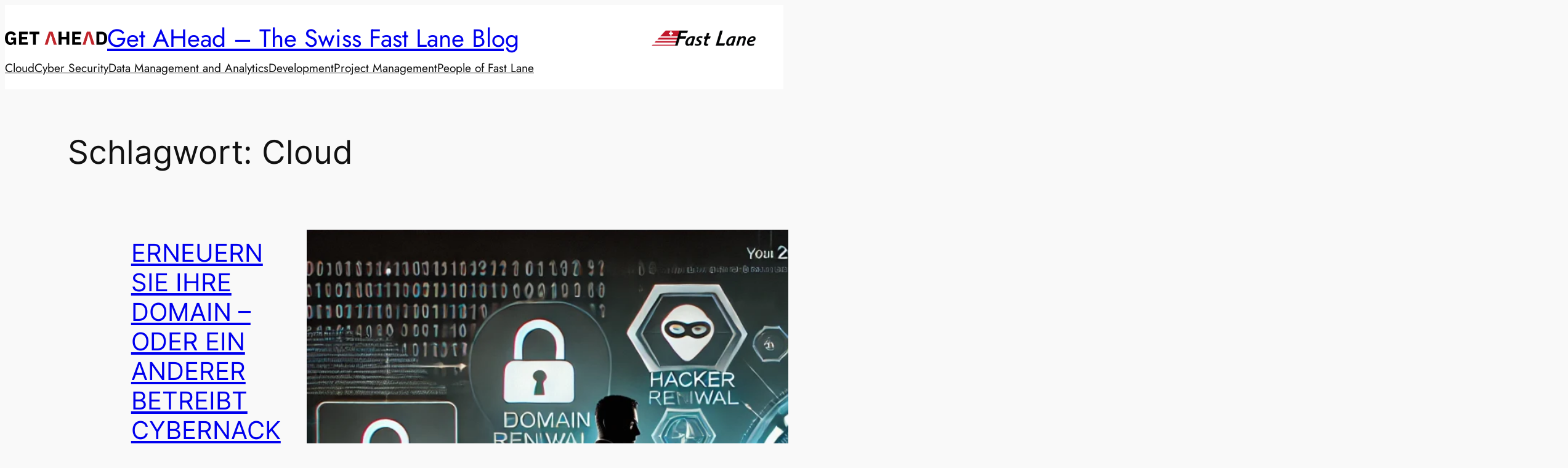

--- FILE ---
content_type: text/html; charset=UTF-8
request_url: https://www.flane.ch/blog/tag/cloud/page/2/
body_size: 19571
content:
<!DOCTYPE html>
<html lang="de">
<head>
	<meta charset="UTF-8" />
	<meta name="viewport" content="width=device-width, initial-scale=1" />
<meta name='robots' content='index, follow, max-image-preview:large, max-snippet:-1, max-video-preview:-1' />

	<!-- This site is optimized with the Yoast SEO plugin v26.6 - https://yoast.com/wordpress/plugins/seo/ -->
	<link rel="canonical" href="https://www.flane.ch/blog/tag/cloud/page/2/" />
	<link rel="prev" href="https://www.flane.ch/blog/tag/cloud/" />
	<meta name="twitter:card" content="summary_large_image" />
	<meta name="twitter:title" content="Cloud Archive &#8211; Seite 2 von 2 &#8211; Get AHead – The Swiss Fast Lane Blog" />
	<meta name="twitter:site" content="@fastlanegermany" />
	<script type="application/ld+json" class="yoast-schema-graph">{"@context":"https://schema.org","@graph":[{"@type":"CollectionPage","@id":"https://www.flane.ch/blog/tag/cloud/","url":"https://www.flane.ch/blog/tag/cloud/page/2/","name":"Cloud Archive &#8211; Seite 2 von 2 &#8211; Get AHead – The Swiss Fast Lane Blog","isPartOf":{"@id":"http://www.flane.ch/blog/#website"},"primaryImageOfPage":{"@id":"https://www.flane.ch/blog/tag/cloud/page/2/#primaryimage"},"image":{"@id":"https://www.flane.ch/blog/tag/cloud/page/2/#primaryimage"},"thumbnailUrl":"https://www.flane.ch/blog/wp-content/uploads/2019/11/photo-1564158249965-b23ecdd7d1ca.jpg","breadcrumb":{"@id":"https://www.flane.ch/blog/tag/cloud/page/2/#breadcrumb"},"inLanguage":"de"},{"@type":"ImageObject","inLanguage":"de","@id":"https://www.flane.ch/blog/tag/cloud/page/2/#primaryimage","url":"https://www.flane.ch/blog/wp-content/uploads/2019/11/photo-1564158249965-b23ecdd7d1ca.jpg","contentUrl":"https://www.flane.ch/blog/wp-content/uploads/2019/11/photo-1564158249965-b23ecdd7d1ca.jpg","width":1267,"height":950,"caption":"Azure Preview"},{"@type":"BreadcrumbList","@id":"https://www.flane.ch/blog/tag/cloud/page/2/#breadcrumb","itemListElement":[{"@type":"ListItem","position":1,"name":"Startseite","item":"https://www.flane.ch/blog/"},{"@type":"ListItem","position":2,"name":"Cloud"}]},{"@type":"WebSite","@id":"http://www.flane.ch/blog/#website","url":"http://www.flane.ch/blog/","name":"Fast Lane Blog","description":"","publisher":{"@id":"http://www.flane.ch/blog/#organization"},"potentialAction":[{"@type":"SearchAction","target":{"@type":"EntryPoint","urlTemplate":"http://www.flane.ch/blog/?s={search_term_string}"},"query-input":{"@type":"PropertyValueSpecification","valueRequired":true,"valueName":"search_term_string"}}],"inLanguage":"de"},{"@type":"Organization","@id":"http://www.flane.ch/blog/#organization","name":"Fast Lane Institute for Knowledge Transfer GmbH","url":"http://www.flane.ch/blog/","logo":{"@type":"ImageObject","inLanguage":"de","@id":"http://www.flane.ch/blog/#/schema/logo/image/","url":"","contentUrl":"","caption":"Fast Lane Institute for Knowledge Transfer GmbH"},"image":{"@id":"http://www.flane.ch/blog/#/schema/logo/image/"},"sameAs":["http://www.facebook.com/pages/Fast-Lane-Deutschland/111731048886409","https://x.com/fastlanegermany","https://www.linkedin.com/company/fast-lane-deutschland","http://www.youtube.com/user/FastLaneGmbH"]}]}</script>
	<!-- / Yoast SEO plugin. -->


<title>Cloud Archive &#8211; Seite 2 von 2 &#8211; Get AHead – The Swiss Fast Lane Blog</title>
<link rel="alternate" type="application/rss+xml" title="Get AHead – The Swiss Fast Lane Blog &raquo; Feed" href="https://www.flane.ch/blog/feed/" />
<link rel="alternate" type="application/rss+xml" title="Get AHead – The Swiss Fast Lane Blog &raquo; Kommentar-Feed" href="https://www.flane.ch/blog/comments/feed/" />
<link rel="alternate" type="application/rss+xml" title="Get AHead – The Swiss Fast Lane Blog &raquo; Cloud Schlagwort-Feed" href="https://www.flane.ch/blog/tag/cloud/feed/" />
<style id='wp-img-auto-sizes-contain-inline-css'>
img:is([sizes=auto i],[sizes^="auto," i]){contain-intrinsic-size:3000px 1500px}
/*# sourceURL=wp-img-auto-sizes-contain-inline-css */
</style>
<style id='wp-block-site-logo-inline-css'>
.wp-block-site-logo{box-sizing:border-box;line-height:0}.wp-block-site-logo a{display:inline-block;line-height:0}.wp-block-site-logo.is-default-size img{height:auto;width:120px}.wp-block-site-logo img{height:auto;max-width:100%}.wp-block-site-logo a,.wp-block-site-logo img{border-radius:inherit}.wp-block-site-logo.aligncenter{margin-left:auto;margin-right:auto;text-align:center}:root :where(.wp-block-site-logo.is-style-rounded){border-radius:9999px}
/*# sourceURL=https://www.flane.ch/blog/wp-includes/blocks/site-logo/style.min.css */
</style>
<style id='wp-block-site-title-inline-css'>
.wp-block-site-title{box-sizing:border-box}.wp-block-site-title :where(a){color:inherit;font-family:inherit;font-size:inherit;font-style:inherit;font-weight:inherit;letter-spacing:inherit;line-height:inherit;text-decoration:inherit}
/*# sourceURL=https://www.flane.ch/blog/wp-includes/blocks/site-title/style.min.css */
</style>
<style id='wp-block-group-inline-css'>
.wp-block-group{box-sizing:border-box}:where(.wp-block-group.wp-block-group-is-layout-constrained){position:relative}
/*# sourceURL=https://www.flane.ch/blog/wp-includes/blocks/group/style.min.css */
</style>
<style id='wp-block-image-inline-css'>
.wp-block-image>a,.wp-block-image>figure>a{display:inline-block}.wp-block-image img{box-sizing:border-box;height:auto;max-width:100%;vertical-align:bottom}@media not (prefers-reduced-motion){.wp-block-image img.hide{visibility:hidden}.wp-block-image img.show{animation:show-content-image .4s}}.wp-block-image[style*=border-radius] img,.wp-block-image[style*=border-radius]>a{border-radius:inherit}.wp-block-image.has-custom-border img{box-sizing:border-box}.wp-block-image.aligncenter{text-align:center}.wp-block-image.alignfull>a,.wp-block-image.alignwide>a{width:100%}.wp-block-image.alignfull img,.wp-block-image.alignwide img{height:auto;width:100%}.wp-block-image .aligncenter,.wp-block-image .alignleft,.wp-block-image .alignright,.wp-block-image.aligncenter,.wp-block-image.alignleft,.wp-block-image.alignright{display:table}.wp-block-image .aligncenter>figcaption,.wp-block-image .alignleft>figcaption,.wp-block-image .alignright>figcaption,.wp-block-image.aligncenter>figcaption,.wp-block-image.alignleft>figcaption,.wp-block-image.alignright>figcaption{caption-side:bottom;display:table-caption}.wp-block-image .alignleft{float:left;margin:.5em 1em .5em 0}.wp-block-image .alignright{float:right;margin:.5em 0 .5em 1em}.wp-block-image .aligncenter{margin-left:auto;margin-right:auto}.wp-block-image :where(figcaption){margin-bottom:1em;margin-top:.5em}.wp-block-image.is-style-circle-mask img{border-radius:9999px}@supports ((-webkit-mask-image:none) or (mask-image:none)) or (-webkit-mask-image:none){.wp-block-image.is-style-circle-mask img{border-radius:0;-webkit-mask-image:url('data:image/svg+xml;utf8,<svg viewBox="0 0 100 100" xmlns="http://www.w3.org/2000/svg"><circle cx="50" cy="50" r="50"/></svg>');mask-image:url('data:image/svg+xml;utf8,<svg viewBox="0 0 100 100" xmlns="http://www.w3.org/2000/svg"><circle cx="50" cy="50" r="50"/></svg>');mask-mode:alpha;-webkit-mask-position:center;mask-position:center;-webkit-mask-repeat:no-repeat;mask-repeat:no-repeat;-webkit-mask-size:contain;mask-size:contain}}:root :where(.wp-block-image.is-style-rounded img,.wp-block-image .is-style-rounded img){border-radius:9999px}.wp-block-image figure{margin:0}.wp-lightbox-container{display:flex;flex-direction:column;position:relative}.wp-lightbox-container img{cursor:zoom-in}.wp-lightbox-container img:hover+button{opacity:1}.wp-lightbox-container button{align-items:center;backdrop-filter:blur(16px) saturate(180%);background-color:#5a5a5a40;border:none;border-radius:4px;cursor:zoom-in;display:flex;height:20px;justify-content:center;opacity:0;padding:0;position:absolute;right:16px;text-align:center;top:16px;width:20px;z-index:100}@media not (prefers-reduced-motion){.wp-lightbox-container button{transition:opacity .2s ease}}.wp-lightbox-container button:focus-visible{outline:3px auto #5a5a5a40;outline:3px auto -webkit-focus-ring-color;outline-offset:3px}.wp-lightbox-container button:hover{cursor:pointer;opacity:1}.wp-lightbox-container button:focus{opacity:1}.wp-lightbox-container button:focus,.wp-lightbox-container button:hover,.wp-lightbox-container button:not(:hover):not(:active):not(.has-background){background-color:#5a5a5a40;border:none}.wp-lightbox-overlay{box-sizing:border-box;cursor:zoom-out;height:100vh;left:0;overflow:hidden;position:fixed;top:0;visibility:hidden;width:100%;z-index:100000}.wp-lightbox-overlay .close-button{align-items:center;cursor:pointer;display:flex;justify-content:center;min-height:40px;min-width:40px;padding:0;position:absolute;right:calc(env(safe-area-inset-right) + 16px);top:calc(env(safe-area-inset-top) + 16px);z-index:5000000}.wp-lightbox-overlay .close-button:focus,.wp-lightbox-overlay .close-button:hover,.wp-lightbox-overlay .close-button:not(:hover):not(:active):not(.has-background){background:none;border:none}.wp-lightbox-overlay .lightbox-image-container{height:var(--wp--lightbox-container-height);left:50%;overflow:hidden;position:absolute;top:50%;transform:translate(-50%,-50%);transform-origin:top left;width:var(--wp--lightbox-container-width);z-index:9999999999}.wp-lightbox-overlay .wp-block-image{align-items:center;box-sizing:border-box;display:flex;height:100%;justify-content:center;margin:0;position:relative;transform-origin:0 0;width:100%;z-index:3000000}.wp-lightbox-overlay .wp-block-image img{height:var(--wp--lightbox-image-height);min-height:var(--wp--lightbox-image-height);min-width:var(--wp--lightbox-image-width);width:var(--wp--lightbox-image-width)}.wp-lightbox-overlay .wp-block-image figcaption{display:none}.wp-lightbox-overlay button{background:none;border:none}.wp-lightbox-overlay .scrim{background-color:#fff;height:100%;opacity:.9;position:absolute;width:100%;z-index:2000000}.wp-lightbox-overlay.active{visibility:visible}@media not (prefers-reduced-motion){.wp-lightbox-overlay.active{animation:turn-on-visibility .25s both}.wp-lightbox-overlay.active img{animation:turn-on-visibility .35s both}.wp-lightbox-overlay.show-closing-animation:not(.active){animation:turn-off-visibility .35s both}.wp-lightbox-overlay.show-closing-animation:not(.active) img{animation:turn-off-visibility .25s both}.wp-lightbox-overlay.zoom.active{animation:none;opacity:1;visibility:visible}.wp-lightbox-overlay.zoom.active .lightbox-image-container{animation:lightbox-zoom-in .4s}.wp-lightbox-overlay.zoom.active .lightbox-image-container img{animation:none}.wp-lightbox-overlay.zoom.active .scrim{animation:turn-on-visibility .4s forwards}.wp-lightbox-overlay.zoom.show-closing-animation:not(.active){animation:none}.wp-lightbox-overlay.zoom.show-closing-animation:not(.active) .lightbox-image-container{animation:lightbox-zoom-out .4s}.wp-lightbox-overlay.zoom.show-closing-animation:not(.active) .lightbox-image-container img{animation:none}.wp-lightbox-overlay.zoom.show-closing-animation:not(.active) .scrim{animation:turn-off-visibility .4s forwards}}@keyframes show-content-image{0%{visibility:hidden}99%{visibility:hidden}to{visibility:visible}}@keyframes turn-on-visibility{0%{opacity:0}to{opacity:1}}@keyframes turn-off-visibility{0%{opacity:1;visibility:visible}99%{opacity:0;visibility:visible}to{opacity:0;visibility:hidden}}@keyframes lightbox-zoom-in{0%{transform:translate(calc((-100vw + var(--wp--lightbox-scrollbar-width))/2 + var(--wp--lightbox-initial-left-position)),calc(-50vh + var(--wp--lightbox-initial-top-position))) scale(var(--wp--lightbox-scale))}to{transform:translate(-50%,-50%) scale(1)}}@keyframes lightbox-zoom-out{0%{transform:translate(-50%,-50%) scale(1);visibility:visible}99%{visibility:visible}to{transform:translate(calc((-100vw + var(--wp--lightbox-scrollbar-width))/2 + var(--wp--lightbox-initial-left-position)),calc(-50vh + var(--wp--lightbox-initial-top-position))) scale(var(--wp--lightbox-scale));visibility:hidden}}
/*# sourceURL=https://www.flane.ch/blog/wp-includes/blocks/image/style.min.css */
</style>
<style id='wp-block-navigation-link-inline-css'>
.wp-block-navigation .wp-block-navigation-item__label{overflow-wrap:break-word}.wp-block-navigation .wp-block-navigation-item__description{display:none}.link-ui-tools{outline:1px solid #f0f0f0;padding:8px}.link-ui-block-inserter{padding-top:8px}.link-ui-block-inserter__back{margin-left:8px;text-transform:uppercase}

				.is-style-arrow-link .wp-block-navigation-item__label:after {
					content: "\2197";
					padding-inline-start: 0.25rem;
					vertical-align: middle;
					text-decoration: none;
					display: inline-block;
				}
/*# sourceURL=wp-block-navigation-link-inline-css */
</style>
<link rel='stylesheet' id='wp-block-navigation-css' href='https://www.flane.ch/blog/wp-includes/blocks/navigation/style.min.css?ver=6.9' media='all' />
<style id='wp-block-query-title-inline-css'>
.wp-block-query-title{box-sizing:border-box}
/*# sourceURL=https://www.flane.ch/blog/wp-includes/blocks/query-title/style.min.css */
</style>
<style id='wp-block-spacer-inline-css'>
.wp-block-spacer{clear:both}
/*# sourceURL=https://www.flane.ch/blog/wp-includes/blocks/spacer/style.min.css */
</style>
<style id='wp-block-post-title-inline-css'>
.wp-block-post-title{box-sizing:border-box;word-break:break-word}.wp-block-post-title :where(a){display:inline-block;font-family:inherit;font-size:inherit;font-style:inherit;font-weight:inherit;letter-spacing:inherit;line-height:inherit;text-decoration:inherit}
/*# sourceURL=https://www.flane.ch/blog/wp-includes/blocks/post-title/style.min.css */
</style>
<style id='wp-block-paragraph-inline-css'>
.is-small-text{font-size:.875em}.is-regular-text{font-size:1em}.is-large-text{font-size:2.25em}.is-larger-text{font-size:3em}.has-drop-cap:not(:focus):first-letter{float:left;font-size:8.4em;font-style:normal;font-weight:100;line-height:.68;margin:.05em .1em 0 0;text-transform:uppercase}body.rtl .has-drop-cap:not(:focus):first-letter{float:none;margin-left:.1em}p.has-drop-cap.has-background{overflow:hidden}:root :where(p.has-background){padding:1.25em 2.375em}:where(p.has-text-color:not(.has-link-color)) a{color:inherit}p.has-text-align-left[style*="writing-mode:vertical-lr"],p.has-text-align-right[style*="writing-mode:vertical-rl"]{rotate:180deg}
/*# sourceURL=https://www.flane.ch/blog/wp-includes/blocks/paragraph/style.min.css */
</style>
<style id='wp-block-post-excerpt-inline-css'>
:where(.wp-block-post-excerpt){box-sizing:border-box;margin-bottom:var(--wp--style--block-gap);margin-top:var(--wp--style--block-gap)}.wp-block-post-excerpt__excerpt{margin-bottom:0;margin-top:0}.wp-block-post-excerpt__more-text{margin-bottom:0;margin-top:var(--wp--style--block-gap)}.wp-block-post-excerpt__more-link{display:inline-block}
/*# sourceURL=https://www.flane.ch/blog/wp-includes/blocks/post-excerpt/style.min.css */
</style>
<style id='wp-block-post-featured-image-inline-css'>
.wp-block-post-featured-image{margin-left:0;margin-right:0}.wp-block-post-featured-image a{display:block;height:100%}.wp-block-post-featured-image :where(img){box-sizing:border-box;height:auto;max-width:100%;vertical-align:bottom;width:100%}.wp-block-post-featured-image.alignfull img,.wp-block-post-featured-image.alignwide img{width:100%}.wp-block-post-featured-image .wp-block-post-featured-image__overlay.has-background-dim{background-color:#000;inset:0;position:absolute}.wp-block-post-featured-image{position:relative}.wp-block-post-featured-image .wp-block-post-featured-image__overlay.has-background-gradient{background-color:initial}.wp-block-post-featured-image .wp-block-post-featured-image__overlay.has-background-dim-0{opacity:0}.wp-block-post-featured-image .wp-block-post-featured-image__overlay.has-background-dim-10{opacity:.1}.wp-block-post-featured-image .wp-block-post-featured-image__overlay.has-background-dim-20{opacity:.2}.wp-block-post-featured-image .wp-block-post-featured-image__overlay.has-background-dim-30{opacity:.3}.wp-block-post-featured-image .wp-block-post-featured-image__overlay.has-background-dim-40{opacity:.4}.wp-block-post-featured-image .wp-block-post-featured-image__overlay.has-background-dim-50{opacity:.5}.wp-block-post-featured-image .wp-block-post-featured-image__overlay.has-background-dim-60{opacity:.6}.wp-block-post-featured-image .wp-block-post-featured-image__overlay.has-background-dim-70{opacity:.7}.wp-block-post-featured-image .wp-block-post-featured-image__overlay.has-background-dim-80{opacity:.8}.wp-block-post-featured-image .wp-block-post-featured-image__overlay.has-background-dim-90{opacity:.9}.wp-block-post-featured-image .wp-block-post-featured-image__overlay.has-background-dim-100{opacity:1}.wp-block-post-featured-image:where(.alignleft,.alignright){width:100%}
/*# sourceURL=https://www.flane.ch/blog/wp-includes/blocks/post-featured-image/style.min.css */
</style>
<style id='wp-block-columns-inline-css'>
.wp-block-columns{box-sizing:border-box;display:flex;flex-wrap:wrap!important}@media (min-width:782px){.wp-block-columns{flex-wrap:nowrap!important}}.wp-block-columns{align-items:normal!important}.wp-block-columns.are-vertically-aligned-top{align-items:flex-start}.wp-block-columns.are-vertically-aligned-center{align-items:center}.wp-block-columns.are-vertically-aligned-bottom{align-items:flex-end}@media (max-width:781px){.wp-block-columns:not(.is-not-stacked-on-mobile)>.wp-block-column{flex-basis:100%!important}}@media (min-width:782px){.wp-block-columns:not(.is-not-stacked-on-mobile)>.wp-block-column{flex-basis:0;flex-grow:1}.wp-block-columns:not(.is-not-stacked-on-mobile)>.wp-block-column[style*=flex-basis]{flex-grow:0}}.wp-block-columns.is-not-stacked-on-mobile{flex-wrap:nowrap!important}.wp-block-columns.is-not-stacked-on-mobile>.wp-block-column{flex-basis:0;flex-grow:1}.wp-block-columns.is-not-stacked-on-mobile>.wp-block-column[style*=flex-basis]{flex-grow:0}:where(.wp-block-columns){margin-bottom:1.75em}:where(.wp-block-columns.has-background){padding:1.25em 2.375em}.wp-block-column{flex-grow:1;min-width:0;overflow-wrap:break-word;word-break:break-word}.wp-block-column.is-vertically-aligned-top{align-self:flex-start}.wp-block-column.is-vertically-aligned-center{align-self:center}.wp-block-column.is-vertically-aligned-bottom{align-self:flex-end}.wp-block-column.is-vertically-aligned-stretch{align-self:stretch}.wp-block-column.is-vertically-aligned-bottom,.wp-block-column.is-vertically-aligned-center,.wp-block-column.is-vertically-aligned-top{width:100%}
/*# sourceURL=https://www.flane.ch/blog/wp-includes/blocks/columns/style.min.css */
</style>
<style id='wp-block-media-text-inline-css'>
.wp-block-media-text{box-sizing:border-box;
  /*!rtl:begin:ignore*/direction:ltr;
  /*!rtl:end:ignore*/display:grid;grid-template-columns:50% 1fr;grid-template-rows:auto}.wp-block-media-text.has-media-on-the-right{grid-template-columns:1fr 50%}.wp-block-media-text.is-vertically-aligned-top>.wp-block-media-text__content,.wp-block-media-text.is-vertically-aligned-top>.wp-block-media-text__media{align-self:start}.wp-block-media-text.is-vertically-aligned-center>.wp-block-media-text__content,.wp-block-media-text.is-vertically-aligned-center>.wp-block-media-text__media,.wp-block-media-text>.wp-block-media-text__content,.wp-block-media-text>.wp-block-media-text__media{align-self:center}.wp-block-media-text.is-vertically-aligned-bottom>.wp-block-media-text__content,.wp-block-media-text.is-vertically-aligned-bottom>.wp-block-media-text__media{align-self:end}.wp-block-media-text>.wp-block-media-text__media{
  /*!rtl:begin:ignore*/grid-column:1;grid-row:1;
  /*!rtl:end:ignore*/margin:0}.wp-block-media-text>.wp-block-media-text__content{direction:ltr;
  /*!rtl:begin:ignore*/grid-column:2;grid-row:1;
  /*!rtl:end:ignore*/padding:0 8%;word-break:break-word}.wp-block-media-text.has-media-on-the-right>.wp-block-media-text__media{
  /*!rtl:begin:ignore*/grid-column:2;grid-row:1
  /*!rtl:end:ignore*/}.wp-block-media-text.has-media-on-the-right>.wp-block-media-text__content{
  /*!rtl:begin:ignore*/grid-column:1;grid-row:1
  /*!rtl:end:ignore*/}.wp-block-media-text__media a{display:block}.wp-block-media-text__media img,.wp-block-media-text__media video{height:auto;max-width:unset;vertical-align:middle;width:100%}.wp-block-media-text.is-image-fill>.wp-block-media-text__media{background-size:cover;height:100%;min-height:250px}.wp-block-media-text.is-image-fill>.wp-block-media-text__media>a{display:block;height:100%}.wp-block-media-text.is-image-fill>.wp-block-media-text__media img{height:1px;margin:-1px;overflow:hidden;padding:0;position:absolute;width:1px;clip:rect(0,0,0,0);border:0}.wp-block-media-text.is-image-fill-element>.wp-block-media-text__media{height:100%;min-height:250px}.wp-block-media-text.is-image-fill-element>.wp-block-media-text__media>a{display:block;height:100%}.wp-block-media-text.is-image-fill-element>.wp-block-media-text__media img{height:100%;object-fit:cover;width:100%}@media (max-width:600px){.wp-block-media-text.is-stacked-on-mobile{grid-template-columns:100%!important}.wp-block-media-text.is-stacked-on-mobile>.wp-block-media-text__media{grid-column:1;grid-row:1}.wp-block-media-text.is-stacked-on-mobile>.wp-block-media-text__content{grid-column:1;grid-row:2}}
/*# sourceURL=https://www.flane.ch/blog/wp-includes/blocks/media-text/style.min.css */
</style>
<style id='wp-block-heading-inline-css'>
h1:where(.wp-block-heading).has-background,h2:where(.wp-block-heading).has-background,h3:where(.wp-block-heading).has-background,h4:where(.wp-block-heading).has-background,h5:where(.wp-block-heading).has-background,h6:where(.wp-block-heading).has-background{padding:1.25em 2.375em}h1.has-text-align-left[style*=writing-mode]:where([style*=vertical-lr]),h1.has-text-align-right[style*=writing-mode]:where([style*=vertical-rl]),h2.has-text-align-left[style*=writing-mode]:where([style*=vertical-lr]),h2.has-text-align-right[style*=writing-mode]:where([style*=vertical-rl]),h3.has-text-align-left[style*=writing-mode]:where([style*=vertical-lr]),h3.has-text-align-right[style*=writing-mode]:where([style*=vertical-rl]),h4.has-text-align-left[style*=writing-mode]:where([style*=vertical-lr]),h4.has-text-align-right[style*=writing-mode]:where([style*=vertical-rl]),h5.has-text-align-left[style*=writing-mode]:where([style*=vertical-lr]),h5.has-text-align-right[style*=writing-mode]:where([style*=vertical-rl]),h6.has-text-align-left[style*=writing-mode]:where([style*=vertical-lr]),h6.has-text-align-right[style*=writing-mode]:where([style*=vertical-rl]){rotate:180deg}

				.is-style-asterisk:before {
					content: '';
					width: 1.5rem;
					height: 3rem;
					background: var(--wp--preset--color--contrast-2, currentColor);
					clip-path: path('M11.93.684v8.039l5.633-5.633 1.216 1.23-5.66 5.66h8.04v1.737H13.2l5.701 5.701-1.23 1.23-5.742-5.742V21h-1.737v-8.094l-5.77 5.77-1.23-1.217 5.743-5.742H.842V9.98h8.162l-5.701-5.7 1.23-1.231 5.66 5.66V.684h1.737Z');
					display: block;
				}

				/* Hide the asterisk if the heading has no content, to avoid using empty headings to display the asterisk only, which is an A11Y issue */
				.is-style-asterisk:empty:before {
					content: none;
				}

				.is-style-asterisk:-moz-only-whitespace:before {
					content: none;
				}

				.is-style-asterisk.has-text-align-center:before {
					margin: 0 auto;
				}

				.is-style-asterisk.has-text-align-right:before {
					margin-left: auto;
				}

				.rtl .is-style-asterisk.has-text-align-left:before {
					margin-right: auto;
				}
/*# sourceURL=wp-block-heading-inline-css */
</style>
<style id='wp-block-table-inline-css'>
.wp-block-table{overflow-x:auto}.wp-block-table table{border-collapse:collapse;width:100%}.wp-block-table thead{border-bottom:3px solid}.wp-block-table tfoot{border-top:3px solid}.wp-block-table td,.wp-block-table th{border:1px solid;padding:.5em}.wp-block-table .has-fixed-layout{table-layout:fixed;width:100%}.wp-block-table .has-fixed-layout td,.wp-block-table .has-fixed-layout th{word-break:break-word}.wp-block-table.aligncenter,.wp-block-table.alignleft,.wp-block-table.alignright{display:table;width:auto}.wp-block-table.aligncenter td,.wp-block-table.aligncenter th,.wp-block-table.alignleft td,.wp-block-table.alignleft th,.wp-block-table.alignright td,.wp-block-table.alignright th{word-break:break-word}.wp-block-table .has-subtle-light-gray-background-color{background-color:#f3f4f5}.wp-block-table .has-subtle-pale-green-background-color{background-color:#e9fbe5}.wp-block-table .has-subtle-pale-blue-background-color{background-color:#e7f5fe}.wp-block-table .has-subtle-pale-pink-background-color{background-color:#fcf0ef}.wp-block-table.is-style-stripes{background-color:initial;border-collapse:inherit;border-spacing:0}.wp-block-table.is-style-stripes tbody tr:nth-child(odd){background-color:#f0f0f0}.wp-block-table.is-style-stripes.has-subtle-light-gray-background-color tbody tr:nth-child(odd){background-color:#f3f4f5}.wp-block-table.is-style-stripes.has-subtle-pale-green-background-color tbody tr:nth-child(odd){background-color:#e9fbe5}.wp-block-table.is-style-stripes.has-subtle-pale-blue-background-color tbody tr:nth-child(odd){background-color:#e7f5fe}.wp-block-table.is-style-stripes.has-subtle-pale-pink-background-color tbody tr:nth-child(odd){background-color:#fcf0ef}.wp-block-table.is-style-stripes td,.wp-block-table.is-style-stripes th{border-color:#0000}.wp-block-table.is-style-stripes{border-bottom:1px solid #f0f0f0}.wp-block-table .has-border-color td,.wp-block-table .has-border-color th,.wp-block-table .has-border-color tr,.wp-block-table .has-border-color>*{border-color:inherit}.wp-block-table table[style*=border-top-color] tr:first-child,.wp-block-table table[style*=border-top-color] tr:first-child td,.wp-block-table table[style*=border-top-color] tr:first-child th,.wp-block-table table[style*=border-top-color]>*,.wp-block-table table[style*=border-top-color]>* td,.wp-block-table table[style*=border-top-color]>* th{border-top-color:inherit}.wp-block-table table[style*=border-top-color] tr:not(:first-child){border-top-color:initial}.wp-block-table table[style*=border-right-color] td:last-child,.wp-block-table table[style*=border-right-color] th,.wp-block-table table[style*=border-right-color] tr,.wp-block-table table[style*=border-right-color]>*{border-right-color:inherit}.wp-block-table table[style*=border-bottom-color] tr:last-child,.wp-block-table table[style*=border-bottom-color] tr:last-child td,.wp-block-table table[style*=border-bottom-color] tr:last-child th,.wp-block-table table[style*=border-bottom-color]>*,.wp-block-table table[style*=border-bottom-color]>* td,.wp-block-table table[style*=border-bottom-color]>* th{border-bottom-color:inherit}.wp-block-table table[style*=border-bottom-color] tr:not(:last-child){border-bottom-color:initial}.wp-block-table table[style*=border-left-color] td:first-child,.wp-block-table table[style*=border-left-color] th,.wp-block-table table[style*=border-left-color] tr,.wp-block-table table[style*=border-left-color]>*{border-left-color:inherit}.wp-block-table table[style*=border-style] td,.wp-block-table table[style*=border-style] th,.wp-block-table table[style*=border-style] tr,.wp-block-table table[style*=border-style]>*{border-style:inherit}.wp-block-table table[style*=border-width] td,.wp-block-table table[style*=border-width] th,.wp-block-table table[style*=border-width] tr,.wp-block-table table[style*=border-width]>*{border-style:inherit;border-width:inherit}
/*# sourceURL=https://www.flane.ch/blog/wp-includes/blocks/table/style.min.css */
</style>
<style id='wp-block-list-inline-css'>
ol,ul{box-sizing:border-box}:root :where(.wp-block-list.has-background){padding:1.25em 2.375em}

				ul.is-style-checkmark-list {
					list-style-type: "\2713";
				}

				ul.is-style-checkmark-list li {
					padding-inline-start: 1ch;
				}
/*# sourceURL=wp-block-list-inline-css */
</style>
<style id='wp-block-post-template-inline-css'>
.wp-block-post-template{box-sizing:border-box;list-style:none;margin-bottom:0;margin-top:0;max-width:100%;padding:0}.wp-block-post-template.is-flex-container{display:flex;flex-direction:row;flex-wrap:wrap;gap:1.25em}.wp-block-post-template.is-flex-container>li{margin:0;width:100%}@media (min-width:600px){.wp-block-post-template.is-flex-container.is-flex-container.columns-2>li{width:calc(50% - .625em)}.wp-block-post-template.is-flex-container.is-flex-container.columns-3>li{width:calc(33.33333% - .83333em)}.wp-block-post-template.is-flex-container.is-flex-container.columns-4>li{width:calc(25% - .9375em)}.wp-block-post-template.is-flex-container.is-flex-container.columns-5>li{width:calc(20% - 1em)}.wp-block-post-template.is-flex-container.is-flex-container.columns-6>li{width:calc(16.66667% - 1.04167em)}}@media (max-width:600px){.wp-block-post-template-is-layout-grid.wp-block-post-template-is-layout-grid.wp-block-post-template-is-layout-grid.wp-block-post-template-is-layout-grid{grid-template-columns:1fr}}.wp-block-post-template-is-layout-constrained>li>.alignright,.wp-block-post-template-is-layout-flow>li>.alignright{float:right;margin-inline-end:0;margin-inline-start:2em}.wp-block-post-template-is-layout-constrained>li>.alignleft,.wp-block-post-template-is-layout-flow>li>.alignleft{float:left;margin-inline-end:2em;margin-inline-start:0}.wp-block-post-template-is-layout-constrained>li>.aligncenter,.wp-block-post-template-is-layout-flow>li>.aligncenter{margin-inline-end:auto;margin-inline-start:auto}
/*# sourceURL=https://www.flane.ch/blog/wp-includes/blocks/post-template/style.min.css */
</style>
<style id='wp-emoji-styles-inline-css'>

	img.wp-smiley, img.emoji {
		display: inline !important;
		border: none !important;
		box-shadow: none !important;
		height: 1em !important;
		width: 1em !important;
		margin: 0 0.07em !important;
		vertical-align: -0.1em !important;
		background: none !important;
		padding: 0 !important;
	}
/*# sourceURL=wp-emoji-styles-inline-css */
</style>
<style id='wp-block-library-inline-css'>
:root{--wp-block-synced-color:#7a00df;--wp-block-synced-color--rgb:122,0,223;--wp-bound-block-color:var(--wp-block-synced-color);--wp-editor-canvas-background:#ddd;--wp-admin-theme-color:#007cba;--wp-admin-theme-color--rgb:0,124,186;--wp-admin-theme-color-darker-10:#006ba1;--wp-admin-theme-color-darker-10--rgb:0,107,160.5;--wp-admin-theme-color-darker-20:#005a87;--wp-admin-theme-color-darker-20--rgb:0,90,135;--wp-admin-border-width-focus:2px}@media (min-resolution:192dpi){:root{--wp-admin-border-width-focus:1.5px}}.wp-element-button{cursor:pointer}:root .has-very-light-gray-background-color{background-color:#eee}:root .has-very-dark-gray-background-color{background-color:#313131}:root .has-very-light-gray-color{color:#eee}:root .has-very-dark-gray-color{color:#313131}:root .has-vivid-green-cyan-to-vivid-cyan-blue-gradient-background{background:linear-gradient(135deg,#00d084,#0693e3)}:root .has-purple-crush-gradient-background{background:linear-gradient(135deg,#34e2e4,#4721fb 50%,#ab1dfe)}:root .has-hazy-dawn-gradient-background{background:linear-gradient(135deg,#faaca8,#dad0ec)}:root .has-subdued-olive-gradient-background{background:linear-gradient(135deg,#fafae1,#67a671)}:root .has-atomic-cream-gradient-background{background:linear-gradient(135deg,#fdd79a,#004a59)}:root .has-nightshade-gradient-background{background:linear-gradient(135deg,#330968,#31cdcf)}:root .has-midnight-gradient-background{background:linear-gradient(135deg,#020381,#2874fc)}:root{--wp--preset--font-size--normal:16px;--wp--preset--font-size--huge:42px}.has-regular-font-size{font-size:1em}.has-larger-font-size{font-size:2.625em}.has-normal-font-size{font-size:var(--wp--preset--font-size--normal)}.has-huge-font-size{font-size:var(--wp--preset--font-size--huge)}.has-text-align-center{text-align:center}.has-text-align-left{text-align:left}.has-text-align-right{text-align:right}.has-fit-text{white-space:nowrap!important}#end-resizable-editor-section{display:none}.aligncenter{clear:both}.items-justified-left{justify-content:flex-start}.items-justified-center{justify-content:center}.items-justified-right{justify-content:flex-end}.items-justified-space-between{justify-content:space-between}.screen-reader-text{border:0;clip-path:inset(50%);height:1px;margin:-1px;overflow:hidden;padding:0;position:absolute;width:1px;word-wrap:normal!important}.screen-reader-text:focus{background-color:#ddd;clip-path:none;color:#444;display:block;font-size:1em;height:auto;left:5px;line-height:normal;padding:15px 23px 14px;text-decoration:none;top:5px;width:auto;z-index:100000}html :where(.has-border-color){border-style:solid}html :where([style*=border-top-color]){border-top-style:solid}html :where([style*=border-right-color]){border-right-style:solid}html :where([style*=border-bottom-color]){border-bottom-style:solid}html :where([style*=border-left-color]){border-left-style:solid}html :where([style*=border-width]){border-style:solid}html :where([style*=border-top-width]){border-top-style:solid}html :where([style*=border-right-width]){border-right-style:solid}html :where([style*=border-bottom-width]){border-bottom-style:solid}html :where([style*=border-left-width]){border-left-style:solid}html :where(img[class*=wp-image-]){height:auto;max-width:100%}:where(figure){margin:0 0 1em}html :where(.is-position-sticky){--wp-admin--admin-bar--position-offset:var(--wp-admin--admin-bar--height,0px)}@media screen and (max-width:600px){html :where(.is-position-sticky){--wp-admin--admin-bar--position-offset:0px}}
/*# sourceURL=/wp-includes/css/dist/block-library/common.min.css */
</style>
<style id='global-styles-inline-css'>
:root{--wp--preset--aspect-ratio--square: 1;--wp--preset--aspect-ratio--4-3: 4/3;--wp--preset--aspect-ratio--3-4: 3/4;--wp--preset--aspect-ratio--3-2: 3/2;--wp--preset--aspect-ratio--2-3: 2/3;--wp--preset--aspect-ratio--16-9: 16/9;--wp--preset--aspect-ratio--9-16: 9/16;--wp--preset--color--black: #000000;--wp--preset--color--cyan-bluish-gray: #abb8c3;--wp--preset--color--white: #ffffff;--wp--preset--color--pale-pink: #f78da7;--wp--preset--color--vivid-red: #cf2e2e;--wp--preset--color--luminous-vivid-orange: #ff6900;--wp--preset--color--luminous-vivid-amber: #fcb900;--wp--preset--color--light-green-cyan: #7bdcb5;--wp--preset--color--vivid-green-cyan: #00d084;--wp--preset--color--pale-cyan-blue: #8ed1fc;--wp--preset--color--vivid-cyan-blue: #0693e3;--wp--preset--color--vivid-purple: #9b51e0;--wp--preset--color--base: #f9f9f9;--wp--preset--color--base-2: #ffffff;--wp--preset--color--contrast: #111111;--wp--preset--color--contrast-2: #636363;--wp--preset--color--contrast-3: #A4A4A4;--wp--preset--color--accent: #cfcabe;--wp--preset--color--accent-2: #c2a990;--wp--preset--color--accent-3: #d8613c;--wp--preset--color--accent-4: #b1c5a4;--wp--preset--color--accent-5: #b5bdbc;--wp--preset--gradient--vivid-cyan-blue-to-vivid-purple: linear-gradient(135deg,rgb(6,147,227) 0%,rgb(155,81,224) 100%);--wp--preset--gradient--light-green-cyan-to-vivid-green-cyan: linear-gradient(135deg,rgb(122,220,180) 0%,rgb(0,208,130) 100%);--wp--preset--gradient--luminous-vivid-amber-to-luminous-vivid-orange: linear-gradient(135deg,rgb(252,185,0) 0%,rgb(255,105,0) 100%);--wp--preset--gradient--luminous-vivid-orange-to-vivid-red: linear-gradient(135deg,rgb(255,105,0) 0%,rgb(207,46,46) 100%);--wp--preset--gradient--very-light-gray-to-cyan-bluish-gray: linear-gradient(135deg,rgb(238,238,238) 0%,rgb(169,184,195) 100%);--wp--preset--gradient--cool-to-warm-spectrum: linear-gradient(135deg,rgb(74,234,220) 0%,rgb(151,120,209) 20%,rgb(207,42,186) 40%,rgb(238,44,130) 60%,rgb(251,105,98) 80%,rgb(254,248,76) 100%);--wp--preset--gradient--blush-light-purple: linear-gradient(135deg,rgb(255,206,236) 0%,rgb(152,150,240) 100%);--wp--preset--gradient--blush-bordeaux: linear-gradient(135deg,rgb(254,205,165) 0%,rgb(254,45,45) 50%,rgb(107,0,62) 100%);--wp--preset--gradient--luminous-dusk: linear-gradient(135deg,rgb(255,203,112) 0%,rgb(199,81,192) 50%,rgb(65,88,208) 100%);--wp--preset--gradient--pale-ocean: linear-gradient(135deg,rgb(255,245,203) 0%,rgb(182,227,212) 50%,rgb(51,167,181) 100%);--wp--preset--gradient--electric-grass: linear-gradient(135deg,rgb(202,248,128) 0%,rgb(113,206,126) 100%);--wp--preset--gradient--midnight: linear-gradient(135deg,rgb(2,3,129) 0%,rgb(40,116,252) 100%);--wp--preset--gradient--gradient-1: linear-gradient(to bottom, #cfcabe 0%, #F9F9F9 100%);--wp--preset--gradient--gradient-2: linear-gradient(to bottom, #C2A990 0%, #F9F9F9 100%);--wp--preset--gradient--gradient-3: linear-gradient(to bottom, #D8613C 0%, #F9F9F9 100%);--wp--preset--gradient--gradient-4: linear-gradient(to bottom, #B1C5A4 0%, #F9F9F9 100%);--wp--preset--gradient--gradient-5: linear-gradient(to bottom, #B5BDBC 0%, #F9F9F9 100%);--wp--preset--gradient--gradient-6: linear-gradient(to bottom, #A4A4A4 0%, #F9F9F9 100%);--wp--preset--gradient--gradient-7: linear-gradient(to bottom, #cfcabe 50%, #F9F9F9 50%);--wp--preset--gradient--gradient-8: linear-gradient(to bottom, #C2A990 50%, #F9F9F9 50%);--wp--preset--gradient--gradient-9: linear-gradient(to bottom, #D8613C 50%, #F9F9F9 50%);--wp--preset--gradient--gradient-10: linear-gradient(to bottom, #B1C5A4 50%, #F9F9F9 50%);--wp--preset--gradient--gradient-11: linear-gradient(to bottom, #B5BDBC 50%, #F9F9F9 50%);--wp--preset--gradient--gradient-12: linear-gradient(to bottom, #A4A4A4 50%, #F9F9F9 50%);--wp--preset--font-size--small: 1rem;--wp--preset--font-size--medium: 1.2rem;--wp--preset--font-size--large: clamp(1.5rem, 1.5rem + ((1vw - 0.2rem) * 0.678), 2rem);--wp--preset--font-size--x-large: clamp(2rem, 2rem + ((1vw - 0.2rem) * 0.881), 2.65rem);--wp--preset--font-size--xx-large: clamp(2.65rem, 2.65rem + ((1vw - 0.2rem) * 1.153), 3.5rem);--wp--preset--font-family--heading: "Inter", sans-serif;--wp--preset--font-family--body: "Jost", sans-serif;--wp--preset--font-family--system-sans-serif: -apple-system, BlinkMacSystemFont, avenir next, avenir, segoe ui, helvetica neue, helvetica, Cantarell, Ubuntu, roboto, noto, arial, sans-serif;--wp--preset--font-family--system-serif: Iowan Old Style, Apple Garamond, Baskerville, Times New Roman, Droid Serif, Times, Source Serif Pro, serif, Apple Color Emoji, Segoe UI Emoji, Segoe UI Symbol;--wp--preset--spacing--20: min(1.5rem, 2vw);--wp--preset--spacing--30: min(2.5rem, 3vw);--wp--preset--spacing--40: min(4rem, 5vw);--wp--preset--spacing--50: min(6.5rem, 8vw);--wp--preset--spacing--60: min(10.5rem, 13vw);--wp--preset--spacing--70: 3.38rem;--wp--preset--spacing--80: 5.06rem;--wp--preset--spacing--10: 1rem;--wp--preset--shadow--natural: 6px 6px 9px rgba(0, 0, 0, 0.2);--wp--preset--shadow--deep: 12px 12px 50px rgba(0, 0, 0, 0.4);--wp--preset--shadow--sharp: 6px 6px 0px rgba(0, 0, 0, 0.2);--wp--preset--shadow--outlined: 6px 6px 0px -3px rgb(255, 255, 255), 6px 6px rgb(0, 0, 0);--wp--preset--shadow--crisp: 6px 6px 0px rgb(0, 0, 0);}:root { --wp--style--global--content-size: 1200px;--wp--style--global--wide-size: 1500px; }:where(body) { margin: 0; }.wp-site-blocks { padding-top: var(--wp--style--root--padding-top); padding-bottom: var(--wp--style--root--padding-bottom); }.has-global-padding { padding-right: var(--wp--style--root--padding-right); padding-left: var(--wp--style--root--padding-left); }.has-global-padding > .alignfull { margin-right: calc(var(--wp--style--root--padding-right) * -1); margin-left: calc(var(--wp--style--root--padding-left) * -1); }.has-global-padding :where(:not(.alignfull.is-layout-flow) > .has-global-padding:not(.wp-block-block, .alignfull)) { padding-right: 0; padding-left: 0; }.has-global-padding :where(:not(.alignfull.is-layout-flow) > .has-global-padding:not(.wp-block-block, .alignfull)) > .alignfull { margin-left: 0; margin-right: 0; }.wp-site-blocks > .alignleft { float: left; margin-right: 2em; }.wp-site-blocks > .alignright { float: right; margin-left: 2em; }.wp-site-blocks > .aligncenter { justify-content: center; margin-left: auto; margin-right: auto; }:where(.wp-site-blocks) > * { margin-block-start: 1.2rem; margin-block-end: 0; }:where(.wp-site-blocks) > :first-child { margin-block-start: 0; }:where(.wp-site-blocks) > :last-child { margin-block-end: 0; }:root { --wp--style--block-gap: 1.2rem; }:root :where(.is-layout-flow) > :first-child{margin-block-start: 0;}:root :where(.is-layout-flow) > :last-child{margin-block-end: 0;}:root :where(.is-layout-flow) > *{margin-block-start: 1.2rem;margin-block-end: 0;}:root :where(.is-layout-constrained) > :first-child{margin-block-start: 0;}:root :where(.is-layout-constrained) > :last-child{margin-block-end: 0;}:root :where(.is-layout-constrained) > *{margin-block-start: 1.2rem;margin-block-end: 0;}:root :where(.is-layout-flex){gap: 1.2rem;}:root :where(.is-layout-grid){gap: 1.2rem;}.is-layout-flow > .alignleft{float: left;margin-inline-start: 0;margin-inline-end: 2em;}.is-layout-flow > .alignright{float: right;margin-inline-start: 2em;margin-inline-end: 0;}.is-layout-flow > .aligncenter{margin-left: auto !important;margin-right: auto !important;}.is-layout-constrained > .alignleft{float: left;margin-inline-start: 0;margin-inline-end: 2em;}.is-layout-constrained > .alignright{float: right;margin-inline-start: 2em;margin-inline-end: 0;}.is-layout-constrained > .aligncenter{margin-left: auto !important;margin-right: auto !important;}.is-layout-constrained > :where(:not(.alignleft):not(.alignright):not(.alignfull)){max-width: var(--wp--style--global--content-size);margin-left: auto !important;margin-right: auto !important;}.is-layout-constrained > .alignwide{max-width: var(--wp--style--global--wide-size);}body .is-layout-flex{display: flex;}.is-layout-flex{flex-wrap: wrap;align-items: center;}.is-layout-flex > :is(*, div){margin: 0;}body .is-layout-grid{display: grid;}.is-layout-grid > :is(*, div){margin: 0;}body{background-color: var(--wp--preset--color--base);color: var(--wp--preset--color--contrast);font-family: var(--wp--preset--font-family--body);font-size: var(--wp--preset--font-size--medium);font-style: normal;font-weight: 400;line-height: 1.55;--wp--style--root--padding-top: 0px;--wp--style--root--padding-right: var(--wp--preset--spacing--50);--wp--style--root--padding-bottom: 0px;--wp--style--root--padding-left: var(--wp--preset--spacing--50);}a:where(:not(.wp-element-button)){color: var(--wp--preset--color--contrast);text-decoration: underline;}:root :where(a:where(:not(.wp-element-button)):hover){text-decoration: none;}h1, h2, h3, h4, h5, h6{color: var(--wp--preset--color--contrast);font-family: var(--wp--preset--font-family--heading);font-weight: normal;letter-spacing: 0;line-height: 1.2;}h1{font-size: var(--wp--preset--font-size--xx-large);line-height: 1.15;}h2{font-size: var(--wp--preset--font-size--x-large);}h3{font-size: var(--wp--preset--font-size--large);}h4{font-size: clamp(1.1rem, 1.1rem + ((1vw - 0.2rem) * 0.767), 1.5rem);}h5{font-size: var(--wp--preset--font-size--medium);}h6{font-size: var(--wp--preset--font-size--small);}:root :where(.wp-element-button, .wp-block-button__link){background-color: var(--wp--preset--color--contrast);border-radius: 4px;border-color: var(--wp--preset--color--contrast);border-width: 0;color: var(--wp--preset--color--base);font-family: var(--wp--preset--font-family--heading);font-size: 0.75rem;font-style: normal;font-weight: 500;letter-spacing: 0.1rem;line-height: inherit;padding-top: 1rem;padding-right: 2.2rem;padding-bottom: 1rem;padding-left: 2.2rem;text-decoration: none;text-transform: uppercase;}:root :where(.wp-element-button:hover, .wp-block-button__link:hover){background-color: var(--wp--preset--color--contrast-2);border-color: var(--wp--preset--color--contrast-2);color: var(--wp--preset--color--base);}:root :where(.wp-element-button:focus, .wp-block-button__link:focus){background-color: var(--wp--preset--color--contrast-2);border-color: var(--wp--preset--color--contrast-2);color: var(--wp--preset--color--base);outline-color: var(--wp--preset--color--contrast);outline-offset: 2px;}:root :where(.wp-element-button:active, .wp-block-button__link:active){background-color: var(--wp--preset--color--contrast);color: var(--wp--preset--color--base);}:root :where(.wp-element-caption, .wp-block-audio figcaption, .wp-block-embed figcaption, .wp-block-gallery figcaption, .wp-block-image figcaption, .wp-block-table figcaption, .wp-block-video figcaption){color: var(--wp--preset--color--contrast-2);font-family: var(--wp--preset--font-family--body);font-size: 0.8rem;}.has-black-color{color: var(--wp--preset--color--black) !important;}.has-cyan-bluish-gray-color{color: var(--wp--preset--color--cyan-bluish-gray) !important;}.has-white-color{color: var(--wp--preset--color--white) !important;}.has-pale-pink-color{color: var(--wp--preset--color--pale-pink) !important;}.has-vivid-red-color{color: var(--wp--preset--color--vivid-red) !important;}.has-luminous-vivid-orange-color{color: var(--wp--preset--color--luminous-vivid-orange) !important;}.has-luminous-vivid-amber-color{color: var(--wp--preset--color--luminous-vivid-amber) !important;}.has-light-green-cyan-color{color: var(--wp--preset--color--light-green-cyan) !important;}.has-vivid-green-cyan-color{color: var(--wp--preset--color--vivid-green-cyan) !important;}.has-pale-cyan-blue-color{color: var(--wp--preset--color--pale-cyan-blue) !important;}.has-vivid-cyan-blue-color{color: var(--wp--preset--color--vivid-cyan-blue) !important;}.has-vivid-purple-color{color: var(--wp--preset--color--vivid-purple) !important;}.has-base-color{color: var(--wp--preset--color--base) !important;}.has-base-2-color{color: var(--wp--preset--color--base-2) !important;}.has-contrast-color{color: var(--wp--preset--color--contrast) !important;}.has-contrast-2-color{color: var(--wp--preset--color--contrast-2) !important;}.has-contrast-3-color{color: var(--wp--preset--color--contrast-3) !important;}.has-accent-color{color: var(--wp--preset--color--accent) !important;}.has-accent-2-color{color: var(--wp--preset--color--accent-2) !important;}.has-accent-3-color{color: var(--wp--preset--color--accent-3) !important;}.has-accent-4-color{color: var(--wp--preset--color--accent-4) !important;}.has-accent-5-color{color: var(--wp--preset--color--accent-5) !important;}.has-black-background-color{background-color: var(--wp--preset--color--black) !important;}.has-cyan-bluish-gray-background-color{background-color: var(--wp--preset--color--cyan-bluish-gray) !important;}.has-white-background-color{background-color: var(--wp--preset--color--white) !important;}.has-pale-pink-background-color{background-color: var(--wp--preset--color--pale-pink) !important;}.has-vivid-red-background-color{background-color: var(--wp--preset--color--vivid-red) !important;}.has-luminous-vivid-orange-background-color{background-color: var(--wp--preset--color--luminous-vivid-orange) !important;}.has-luminous-vivid-amber-background-color{background-color: var(--wp--preset--color--luminous-vivid-amber) !important;}.has-light-green-cyan-background-color{background-color: var(--wp--preset--color--light-green-cyan) !important;}.has-vivid-green-cyan-background-color{background-color: var(--wp--preset--color--vivid-green-cyan) !important;}.has-pale-cyan-blue-background-color{background-color: var(--wp--preset--color--pale-cyan-blue) !important;}.has-vivid-cyan-blue-background-color{background-color: var(--wp--preset--color--vivid-cyan-blue) !important;}.has-vivid-purple-background-color{background-color: var(--wp--preset--color--vivid-purple) !important;}.has-base-background-color{background-color: var(--wp--preset--color--base) !important;}.has-base-2-background-color{background-color: var(--wp--preset--color--base-2) !important;}.has-contrast-background-color{background-color: var(--wp--preset--color--contrast) !important;}.has-contrast-2-background-color{background-color: var(--wp--preset--color--contrast-2) !important;}.has-contrast-3-background-color{background-color: var(--wp--preset--color--contrast-3) !important;}.has-accent-background-color{background-color: var(--wp--preset--color--accent) !important;}.has-accent-2-background-color{background-color: var(--wp--preset--color--accent-2) !important;}.has-accent-3-background-color{background-color: var(--wp--preset--color--accent-3) !important;}.has-accent-4-background-color{background-color: var(--wp--preset--color--accent-4) !important;}.has-accent-5-background-color{background-color: var(--wp--preset--color--accent-5) !important;}.has-black-border-color{border-color: var(--wp--preset--color--black) !important;}.has-cyan-bluish-gray-border-color{border-color: var(--wp--preset--color--cyan-bluish-gray) !important;}.has-white-border-color{border-color: var(--wp--preset--color--white) !important;}.has-pale-pink-border-color{border-color: var(--wp--preset--color--pale-pink) !important;}.has-vivid-red-border-color{border-color: var(--wp--preset--color--vivid-red) !important;}.has-luminous-vivid-orange-border-color{border-color: var(--wp--preset--color--luminous-vivid-orange) !important;}.has-luminous-vivid-amber-border-color{border-color: var(--wp--preset--color--luminous-vivid-amber) !important;}.has-light-green-cyan-border-color{border-color: var(--wp--preset--color--light-green-cyan) !important;}.has-vivid-green-cyan-border-color{border-color: var(--wp--preset--color--vivid-green-cyan) !important;}.has-pale-cyan-blue-border-color{border-color: var(--wp--preset--color--pale-cyan-blue) !important;}.has-vivid-cyan-blue-border-color{border-color: var(--wp--preset--color--vivid-cyan-blue) !important;}.has-vivid-purple-border-color{border-color: var(--wp--preset--color--vivid-purple) !important;}.has-base-border-color{border-color: var(--wp--preset--color--base) !important;}.has-base-2-border-color{border-color: var(--wp--preset--color--base-2) !important;}.has-contrast-border-color{border-color: var(--wp--preset--color--contrast) !important;}.has-contrast-2-border-color{border-color: var(--wp--preset--color--contrast-2) !important;}.has-contrast-3-border-color{border-color: var(--wp--preset--color--contrast-3) !important;}.has-accent-border-color{border-color: var(--wp--preset--color--accent) !important;}.has-accent-2-border-color{border-color: var(--wp--preset--color--accent-2) !important;}.has-accent-3-border-color{border-color: var(--wp--preset--color--accent-3) !important;}.has-accent-4-border-color{border-color: var(--wp--preset--color--accent-4) !important;}.has-accent-5-border-color{border-color: var(--wp--preset--color--accent-5) !important;}.has-vivid-cyan-blue-to-vivid-purple-gradient-background{background: var(--wp--preset--gradient--vivid-cyan-blue-to-vivid-purple) !important;}.has-light-green-cyan-to-vivid-green-cyan-gradient-background{background: var(--wp--preset--gradient--light-green-cyan-to-vivid-green-cyan) !important;}.has-luminous-vivid-amber-to-luminous-vivid-orange-gradient-background{background: var(--wp--preset--gradient--luminous-vivid-amber-to-luminous-vivid-orange) !important;}.has-luminous-vivid-orange-to-vivid-red-gradient-background{background: var(--wp--preset--gradient--luminous-vivid-orange-to-vivid-red) !important;}.has-very-light-gray-to-cyan-bluish-gray-gradient-background{background: var(--wp--preset--gradient--very-light-gray-to-cyan-bluish-gray) !important;}.has-cool-to-warm-spectrum-gradient-background{background: var(--wp--preset--gradient--cool-to-warm-spectrum) !important;}.has-blush-light-purple-gradient-background{background: var(--wp--preset--gradient--blush-light-purple) !important;}.has-blush-bordeaux-gradient-background{background: var(--wp--preset--gradient--blush-bordeaux) !important;}.has-luminous-dusk-gradient-background{background: var(--wp--preset--gradient--luminous-dusk) !important;}.has-pale-ocean-gradient-background{background: var(--wp--preset--gradient--pale-ocean) !important;}.has-electric-grass-gradient-background{background: var(--wp--preset--gradient--electric-grass) !important;}.has-midnight-gradient-background{background: var(--wp--preset--gradient--midnight) !important;}.has-gradient-1-gradient-background{background: var(--wp--preset--gradient--gradient-1) !important;}.has-gradient-2-gradient-background{background: var(--wp--preset--gradient--gradient-2) !important;}.has-gradient-3-gradient-background{background: var(--wp--preset--gradient--gradient-3) !important;}.has-gradient-4-gradient-background{background: var(--wp--preset--gradient--gradient-4) !important;}.has-gradient-5-gradient-background{background: var(--wp--preset--gradient--gradient-5) !important;}.has-gradient-6-gradient-background{background: var(--wp--preset--gradient--gradient-6) !important;}.has-gradient-7-gradient-background{background: var(--wp--preset--gradient--gradient-7) !important;}.has-gradient-8-gradient-background{background: var(--wp--preset--gradient--gradient-8) !important;}.has-gradient-9-gradient-background{background: var(--wp--preset--gradient--gradient-9) !important;}.has-gradient-10-gradient-background{background: var(--wp--preset--gradient--gradient-10) !important;}.has-gradient-11-gradient-background{background: var(--wp--preset--gradient--gradient-11) !important;}.has-gradient-12-gradient-background{background: var(--wp--preset--gradient--gradient-12) !important;}.has-small-font-size{font-size: var(--wp--preset--font-size--small) !important;}.has-medium-font-size{font-size: var(--wp--preset--font-size--medium) !important;}.has-large-font-size{font-size: var(--wp--preset--font-size--large) !important;}.has-x-large-font-size{font-size: var(--wp--preset--font-size--x-large) !important;}.has-xx-large-font-size{font-size: var(--wp--preset--font-size--xx-large) !important;}.has-heading-font-family{font-family: var(--wp--preset--font-family--heading) !important;}.has-body-font-family{font-family: var(--wp--preset--font-family--body) !important;}.has-system-sans-serif-font-family{font-family: var(--wp--preset--font-family--system-sans-serif) !important;}.has-system-serif-font-family{font-family: var(--wp--preset--font-family--system-serif) !important;}:where(.wp-site-blocks *:focus){outline-width:2px;outline-style:solid}
:root :where(.wp-block-list){padding-left: var(--wp--preset--spacing--10);}
:root :where(.wp-block-navigation){font-weight: 500;}
:root :where(.wp-block-navigation a:where(:not(.wp-element-button))){text-decoration: none;}
:root :where(.wp-block-navigation a:where(:not(.wp-element-button)):hover){text-decoration: underline;}
:root :where(.wp-block-post-excerpt){line-height: 1.6;}
:root :where(.wp-block-post-featured-image img, .wp-block-post-featured-image .block-editor-media-placeholder, .wp-block-post-featured-image .wp-block-post-featured-image__overlay){border-radius: var(--wp--preset--spacing--20);}
:root :where(.wp-block-post-title a:where(:not(.wp-element-button))){text-decoration: none;}
:root :where(.wp-block-post-title a:where(:not(.wp-element-button)):hover){text-decoration: underline;}
:root :where(.wp-block-query-title span){font-style: italic;}
:root :where(.wp-block-site-title){font-family: var(--wp--preset--font-family--body);font-size: clamp(0.875rem, 0.875rem + ((1vw - 0.2rem) * 0.441), 1.2rem);font-style: normal;font-weight: 400;}
:root :where(.wp-block-site-title a:where(:not(.wp-element-button))){text-decoration: none;}
:root :where(.wp-block-site-title a:where(:not(.wp-element-button)):hover){text-decoration: none;}
/*# sourceURL=global-styles-inline-css */
</style>
<style id='core-block-supports-inline-css'>
.wp-container-core-group-is-layout-47e5a185 > *{margin-block-start:0;margin-block-end:0;}.wp-container-core-group-is-layout-47e5a185 > * + *{margin-block-start:0px;margin-block-end:0;}.wp-container-content-9cfa9a5a{flex-grow:1;}.wp-container-core-group-is-layout-a5392c23{gap:var(--wp--preset--spacing--20);justify-content:flex-start;}.wp-container-content-a8de04dd{grid-column:span;grid-row:span;}@container (max-width: -1.5rem ){.wp-container-content-a8de04dd{grid-column:1/-1;}}.wp-container-core-group-is-layout-9e55103a{gap:0;justify-content:flex-end;}.wp-container-core-navigation-is-layout-cca85a86{gap:var(--wp--preset--spacing--20);justify-content:flex-end;}.wp-container-core-group-is-layout-a86bb09c{justify-content:flex-start;}.wp-container-core-group-is-layout-9b8f52f4{gap:var(--wp--preset--spacing--20);justify-content:flex-start;}.wp-container-2{top:calc(0px + var(--wp-admin--admin-bar--position-offset, 0px));position:sticky;z-index:10;}.wp-container-core-group-is-layout-9c05cc35 > .alignfull{margin-right:calc(0px * -1);margin-left:calc(0px * -1);}.wp-container-core-group-is-layout-9c05cc35 > *{margin-block-start:0;margin-block-end:0;}.wp-container-core-group-is-layout-9c05cc35 > * + *{margin-block-start:0;margin-block-end:0;}.wp-container-core-columns-is-layout-28f84493{flex-wrap:nowrap;}.wp-container-core-group-is-layout-3de8a699{gap:var(--wp--preset--spacing--10);flex-direction:column;align-items:flex-start;}.wp-container-core-navigation-is-layout-ea0cb840{gap:var(--wp--preset--spacing--10);flex-direction:column;align-items:flex-start;}.wp-container-core-group-is-layout-ea0cb840{gap:var(--wp--preset--spacing--10);flex-direction:column;align-items:flex-start;}.wp-container-core-group-is-layout-fe9cc265{flex-direction:column;align-items:flex-start;}.wp-container-core-group-is-layout-4bf92d43{justify-content:flex-end;align-items:flex-start;}.wp-elements-c7765792366f74f0aa46c6015a888c5a a:where(:not(.wp-element-button)){color:var(--wp--preset--color--contrast);}
/*# sourceURL=core-block-supports-inline-css */
</style>
<style id='wp-block-template-skip-link-inline-css'>

		.skip-link.screen-reader-text {
			border: 0;
			clip-path: inset(50%);
			height: 1px;
			margin: -1px;
			overflow: hidden;
			padding: 0;
			position: absolute !important;
			width: 1px;
			word-wrap: normal !important;
		}

		.skip-link.screen-reader-text:focus {
			background-color: #eee;
			clip-path: none;
			color: #444;
			display: block;
			font-size: 1em;
			height: auto;
			left: 5px;
			line-height: normal;
			padding: 15px 23px 14px;
			text-decoration: none;
			top: 5px;
			width: auto;
			z-index: 100000;
		}
/*# sourceURL=wp-block-template-skip-link-inline-css */
</style>
<link rel="https://api.w.org/" href="https://www.flane.ch/blog/wp-json/" /><link rel="alternate" title="JSON" type="application/json" href="https://www.flane.ch/blog/wp-json/wp/v2/tags/6" /><link rel="EditURI" type="application/rsd+xml" title="RSD" href="https://www.flane.ch/blog/xmlrpc.php?rsd" />
<meta name="generator" content="WordPress 6.9" />

		<!-- GA Google Analytics @ https://m0n.co/ga -->
		<script async src="https://www.googletagmanager.com/gtag/js?id=G-8S8XJVDK5S"></script>
		<script>
			window.dataLayer = window.dataLayer || [];
			function gtag(){dataLayer.push(arguments);}
			gtag('js', new Date());
			gtag('config', 'G-8S8XJVDK5S');
		</script>

	<script type="importmap" id="wp-importmap">
{"imports":{"@wordpress/interactivity":"https://www.flane.ch/blog/wp-includes/js/dist/script-modules/interactivity/index.min.js?ver=8964710565a1d258501f"}}
</script>
<link rel="modulepreload" href="https://www.flane.ch/blog/wp-includes/js/dist/script-modules/interactivity/index.min.js?ver=8964710565a1d258501f" id="@wordpress/interactivity-js-modulepreload" fetchpriority="low">
<style class='wp-fonts-local'>
@font-face{font-family:Inter;font-style:normal;font-weight:300 900;font-display:fallback;src:url('https://www.flane.ch/blog/wp-content/themes/twentytwentyfour/assets/fonts/inter/Inter-VariableFont_slnt,wght.woff2') format('woff2');font-stretch:normal;}
@font-face{font-family:Jost;font-style:normal;font-weight:100 900;font-display:fallback;src:url('https://www.flane.ch/blog/wp-content/themes/twentytwentyfour/assets/fonts/jost/Jost-VariableFont_wght.woff2') format('woff2');}
@font-face{font-family:Jost;font-style:italic;font-weight:100 900;font-display:fallback;src:url('https://www.flane.ch/blog/wp-content/themes/twentytwentyfour/assets/fonts/jost/Jost-Italic-VariableFont_wght.woff2') format('woff2');}
</style>
<link rel="icon" href="https://www.flane.ch/blog/wp-content/uploads/2019/08/FastLaneLogo_favicon.png" sizes="32x32" />
<link rel="icon" href="https://www.flane.ch/blog/wp-content/uploads/2019/08/FastLaneLogo_favicon.png" sizes="192x192" />
<link rel="apple-touch-icon" href="https://www.flane.ch/blog/wp-content/uploads/2019/08/FastLaneLogo_favicon.png" />
<meta name="msapplication-TileImage" content="https://www.flane.ch/blog/wp-content/uploads/2019/08/FastLaneLogo_favicon.png" />
</head>

<body class="archive paged tag tag-cloud tag-6 wp-custom-logo wp-embed-responsive paged-2 tag-paged-2 wp-theme-twentytwentyfour">

<div class="wp-site-blocks"><header class="wp-block-template-part">
<div class="wp-block-group alignwide has-base-2-background-color has-background has-medium-font-size has-global-padding is-content-justification-center is-layout-constrained wp-container-core-group-is-layout-9c05cc35 wp-block-group-is-layout-constrained" style="border-style:none;border-width:0px;border-radius:0px;min-height:0px;margin-top:0;margin-bottom:0;padding-top:20px;padding-right:0;padding-bottom:20px;padding-left:0">
<div class="wp-block-group alignwide is-horizontal is-content-justification-left is-layout-flex wp-container-core-group-is-layout-9b8f52f4 wp-block-group-is-layout-flex wp-container-2 is-position-sticky" style="margin-top:0;margin-bottom:0;padding-top:0px;padding-right:0;padding-bottom:0px;padding-left:0">
<div class="wp-block-group has-x-large-font-size wp-container-content-9cfa9a5a is-content-justification-left is-layout-flex wp-container-core-group-is-layout-a5392c23 wp-block-group-is-layout-flex"><div class="wp-block-site-logo"><a href="https://www.flane.ch/blog/" class="custom-logo-link" rel="home"><img width="166" height="22" src="https://www.flane.ch/blog/wp-content/uploads/2024/09/GetAhead_Logo-4.png" class="custom-logo" alt="Get AHead – The Swiss Fast Lane Blog" decoding="async" srcset="https://www.flane.ch/blog/wp-content/uploads/2024/09/GetAhead_Logo-4.png 5990w, https://www.flane.ch/blog/wp-content/uploads/2024/09/GetAhead_Logo-4-900x120.png 900w, https://www.flane.ch/blog/wp-content/uploads/2024/09/GetAhead_Logo-4-1024x136.png 1024w, https://www.flane.ch/blog/wp-content/uploads/2024/09/GetAhead_Logo-4-768x102.png 768w, https://www.flane.ch/blog/wp-content/uploads/2024/09/GetAhead_Logo-4-1536x204.png 1536w, https://www.flane.ch/blog/wp-content/uploads/2024/09/GetAhead_Logo-4-2048x272.png 2048w, https://www.flane.ch/blog/wp-content/uploads/2024/09/GetAhead_Logo-4-640x85.png 640w" sizes="(max-width: 166px) 100vw, 166px" /></a></div>


<div class="wp-block-group is-layout-flow wp-container-core-group-is-layout-47e5a185 wp-block-group-is-layout-flow"><p class="wp-block-site-title"><a href="https://www.flane.ch/blog" target="_self" rel="home">Get AHead – The Swiss Fast Lane Blog</a></p></div>
</div>



<div class="wp-block-group has-medium-font-size is-horizontal is-content-justification-right is-layout-flex wp-container-core-group-is-layout-9e55103a wp-block-group-is-layout-flex" style="margin-top:0;margin-bottom:0">
<figure class="wp-block-image size-large is-resized wp-container-content-a8de04dd"><img fetchpriority="high" decoding="async" width="1024" height="172" src="https://www.flane.ch/blog/wp-content/uploads/2024/10/Zeichenflaeche-1@4x-1024x172.png" alt="" class="wp-image-1325" style="object-fit:contain;width:179px;height:30px" srcset="https://www.flane.ch/blog/wp-content/uploads/2024/10/Zeichenflaeche-1@4x-1024x172.png 1024w, https://www.flane.ch/blog/wp-content/uploads/2024/10/Zeichenflaeche-1@4x-900x151.png 900w, https://www.flane.ch/blog/wp-content/uploads/2024/10/Zeichenflaeche-1@4x-768x129.png 768w, https://www.flane.ch/blog/wp-content/uploads/2024/10/Zeichenflaeche-1@4x-1536x258.png 1536w, https://www.flane.ch/blog/wp-content/uploads/2024/10/Zeichenflaeche-1@4x-2048x344.png 2048w, https://www.flane.ch/blog/wp-content/uploads/2024/10/Zeichenflaeche-1@4x-640x108.png 640w" sizes="(max-width: 1024px) 100vw, 1024px" /></figure>
</div>



<div class="wp-block-group is-horizontal is-content-justification-left is-layout-flex wp-container-core-group-is-layout-a86bb09c wp-block-group-is-layout-flex"><nav class="is-responsive items-justified-right wp-block-navigation is-horizontal is-content-justification-right is-layout-flex wp-container-core-navigation-is-layout-cca85a86 wp-block-navigation-is-layout-flex" aria-label="Header" 
		 data-wp-interactive="core/navigation" data-wp-context='{"overlayOpenedBy":{"click":false,"hover":false,"focus":false},"type":"overlay","roleAttribute":"","ariaLabel":"Men\u00fc"}'><button aria-haspopup="dialog" aria-label="Menü öffnen" class="wp-block-navigation__responsive-container-open" 
				data-wp-on--click="actions.openMenuOnClick"
				data-wp-on--keydown="actions.handleMenuKeydown"
			><svg width="24" height="24" xmlns="http://www.w3.org/2000/svg" viewBox="0 0 24 24" aria-hidden="true" focusable="false"><path d="M4 7.5h16v1.5H4z"></path><path d="M4 15h16v1.5H4z"></path></svg></button>
				<div class="wp-block-navigation__responsive-container"  id="modal-1" 
				data-wp-class--has-modal-open="state.isMenuOpen"
				data-wp-class--is-menu-open="state.isMenuOpen"
				data-wp-watch="callbacks.initMenu"
				data-wp-on--keydown="actions.handleMenuKeydown"
				data-wp-on--focusout="actions.handleMenuFocusout"
				tabindex="-1"
			>
					<div class="wp-block-navigation__responsive-close" tabindex="-1">
						<div class="wp-block-navigation__responsive-dialog" 
				data-wp-bind--aria-modal="state.ariaModal"
				data-wp-bind--aria-label="state.ariaLabel"
				data-wp-bind--role="state.roleAttribute"
			>
							<button aria-label="Menü schließen" class="wp-block-navigation__responsive-container-close" 
				data-wp-on--click="actions.closeMenuOnClick"
			><svg xmlns="http://www.w3.org/2000/svg" viewBox="0 0 24 24" width="24" height="24" aria-hidden="true" focusable="false"><path d="m13.06 12 6.47-6.47-1.06-1.06L12 10.94 5.53 4.47 4.47 5.53 10.94 12l-6.47 6.47 1.06 1.06L12 13.06l6.47 6.47 1.06-1.06L13.06 12Z"></path></svg></button>
							<div class="wp-block-navigation__responsive-container-content" 
				data-wp-watch="callbacks.focusFirstElement"
			 id="modal-1-content">
								<ul class="wp-block-navigation__container is-responsive items-justified-right wp-block-navigation"><li class=" wp-block-navigation-item  menu-item menu-item-type-taxonomy menu-item-object-category wp-block-navigation-link"><a class="wp-block-navigation-item__content"  href="https://www.flane.ch/blog/category/cloud/" title=""><span class="wp-block-navigation-item__label">Cloud</span></a></li><li class=" wp-block-navigation-item  menu-item menu-item-type-taxonomy menu-item-object-category wp-block-navigation-link"><a class="wp-block-navigation-item__content"  href="https://www.flane.ch/blog/category/cyber-security/" title=""><span class="wp-block-navigation-item__label">Cyber Security</span></a></li><li class=" wp-block-navigation-item  menu-item menu-item-type-taxonomy menu-item-object-category wp-block-navigation-link"><a class="wp-block-navigation-item__content"  href="https://www.flane.ch/blog/category/analytics/" title=""><span class="wp-block-navigation-item__label">Data Management and Analytics</span></a></li><li class=" wp-block-navigation-item  menu-item menu-item-type-taxonomy menu-item-object-category wp-block-navigation-link"><a class="wp-block-navigation-item__content"  href="https://www.flane.ch/blog/category/development/" title=""><span class="wp-block-navigation-item__label">Development</span></a></li><li class=" wp-block-navigation-item  menu-item menu-item-type-taxonomy menu-item-object-category wp-block-navigation-link"><a class="wp-block-navigation-item__content"  href="https://www.flane.ch/blog/category/projectmanagement/" title=""><span class="wp-block-navigation-item__label">Project Management</span></a></li><li class=" wp-block-navigation-item  menu-item menu-item-type-taxonomy menu-item-object-category wp-block-navigation-link"><a class="wp-block-navigation-item__content"  href="https://www.flane.ch/blog/category/people-of-fast-lane/" title=""><span class="wp-block-navigation-item__label">People of Fast Lane</span></a></li></ul>
							</div>
						</div>
					</div>
				</div></nav></div>
</div>
</div>
</header>


<main class="wp-block-group alignfull has-global-padding is-layout-constrained wp-block-group-is-layout-constrained"><h1 style="line-height:1; padding-top:var(--wp--preset--spacing--30);" class="alignwide wp-block-query-title">Schlagwort: <span>Cloud</span></h1>


<div style="height:45px" aria-hidden="true" class="wp-block-spacer"></div>



<div class="wp-block-query alignwide has-global-padding is-content-justification-center is-layout-constrained wp-block-query-is-layout-constrained"><ul class="alignwide wp-block-post-template is-layout-flow wp-block-post-template-is-layout-flow"><li class="wp-block-post post-1314 post type-post status-publish format-standard has-post-thumbnail hentry category-allgemein category-cyber-security tag-cyber-security tag-domainsicherheit">

<div class="wp-block-columns alignwide is-layout-flex wp-container-core-columns-is-layout-28f84493 wp-block-columns-is-layout-flex">
<div class="wp-block-column is-layout-flow wp-block-column-is-layout-flow" style="flex-basis:33.33%"><h2 class="wp-block-post-title"><a href="https://www.flane.ch/blog/2024/10/25/erneuern-sie-ihre-domain-oder-ein-anderer-betreibtcybernack-damit/" target="_self" >ERNEUERN SIE IHRE DOMAIN &#8211; ODER EIN ANDERER BETREIBT CYBERNACK IN IHREM NAMEN</a></h2>

<div class="wp-block-post-excerpt"><p class="wp-block-post-excerpt__excerpt">Cybernack klingt lustig, ist es aber nicht immer. Der Schabernack, den Betrüger mit Ihren Domains im Netz anstellen können, geht mittlerweile nicht mehr als Bagatelle durch. Wenn Sie vergessen, Ihre Domäne fristgerecht zu erneuern, macht es jemand anderes für Sie &#8211; und zieht Ihren Namen (bestenfalls) in´s Lächerliche. Eine Domain ist erschwinglich und rasch registriert&hellip; </p></div></div>



<div class="wp-block-column is-layout-flow wp-block-column-is-layout-flow" style="flex-basis:66.66%"><figure style="width:800px;" class="wp-block-post-featured-image"><a href="https://www.flane.ch/blog/2024/10/25/erneuern-sie-ihre-domain-oder-ein-anderer-betreibtcybernack-damit/" target="_self"  ><img width="1792" height="1024" src="https://www.flane.ch/blog/wp-content/uploads/2024/10/Blogbanner-Cybernuk-2.webp" class="attachment-post-thumbnail size-post-thumbnail wp-post-image" alt="ERNEUERN SIE IHRE DOMAIN &#8211; ODER EIN ANDERER BETREIBT CYBERNACK IN IHREM NAMEN" style="object-fit:cover;" decoding="async" loading="lazy" srcset="https://www.flane.ch/blog/wp-content/uploads/2024/10/Blogbanner-Cybernuk-2.webp 1792w, https://www.flane.ch/blog/wp-content/uploads/2024/10/Blogbanner-Cybernuk-2-900x514.webp 900w, https://www.flane.ch/blog/wp-content/uploads/2024/10/Blogbanner-Cybernuk-2-1024x585.webp 1024w, https://www.flane.ch/blog/wp-content/uploads/2024/10/Blogbanner-Cybernuk-2-768x439.webp 768w, https://www.flane.ch/blog/wp-content/uploads/2024/10/Blogbanner-Cybernuk-2-1536x878.webp 1536w, https://www.flane.ch/blog/wp-content/uploads/2024/10/Blogbanner-Cybernuk-2-640x366.webp 640w" sizes="auto, (max-width: 1792px) 100vw, 1792px" /></a></figure></div>
</div>

</li><li class="wp-block-post post-1275 post type-post status-publish format-standard has-post-thumbnail hentry category-allgemein">

<div class="wp-block-columns alignwide is-layout-flex wp-container-core-columns-is-layout-28f84493 wp-block-columns-is-layout-flex">
<div class="wp-block-column is-layout-flow wp-block-column-is-layout-flow" style="flex-basis:33.33%"><h2 class="wp-block-post-title"><a href="https://www.flane.ch/blog/2024/10/22/get-hed-your-numbers-with-artificial-intelligence/" target="_self" >GET &gt;HE&gt;D YOUR NUMBERS &#8211; WITH ARTIFICIAL INTELLIGENCE </a></h2>

<div class="wp-block-post-excerpt"><p class="wp-block-post-excerpt__excerpt">Bei Geld hört die Freundschaft auf &#8211; oder fängt eben an. Das ist bei der Beziehung zu Künstlicher Intelligenz genauso. Man muss sich erstmal kennen, um sich weiter anzunähern &#8211; und lernen, sich vertrauen zu können. Wir sind im Fall von UnternehmerInnen bei Blutgruppen Benzin und Kerosin zuversichtlich, dass KI ein glatterer Match sein kann&hellip; </p></div></div>



<div class="wp-block-column is-layout-flow wp-block-column-is-layout-flow" style="flex-basis:66.66%"><figure style="width:800px;" class="wp-block-post-featured-image"><a href="https://www.flane.ch/blog/2024/10/22/get-hed-your-numbers-with-artificial-intelligence/" target="_self"  ><img width="1792" height="1024" src="https://www.flane.ch/blog/wp-content/uploads/2024/10/get.your_.number02.jpg" class="attachment-post-thumbnail size-post-thumbnail wp-post-image" alt="GET &gt;HE&gt;D YOUR NUMBERS &#8211; WITH ARTIFICIAL INTELLIGENCE " style="object-fit:cover;" decoding="async" loading="lazy" srcset="https://www.flane.ch/blog/wp-content/uploads/2024/10/get.your_.number02.jpg 1792w, https://www.flane.ch/blog/wp-content/uploads/2024/10/get.your_.number02-900x514.jpg 900w, https://www.flane.ch/blog/wp-content/uploads/2024/10/get.your_.number02-1024x585.jpg 1024w, https://www.flane.ch/blog/wp-content/uploads/2024/10/get.your_.number02-768x439.jpg 768w, https://www.flane.ch/blog/wp-content/uploads/2024/10/get.your_.number02-1536x878.jpg 1536w, https://www.flane.ch/blog/wp-content/uploads/2024/10/get.your_.number02-640x366.jpg 640w" sizes="auto, (max-width: 1792px) 100vw, 1792px" /></a></figure></div>
</div>

</li><li class="wp-block-post post-1190 post type-post status-publish format-standard has-post-thumbnail hentry category-allgemein tag-amazon-web-services tag-aws tag-cloud tag-cloud-computing tag-cyber-security tag-fast-lane tag-it tag-people tag-security">

<div class="wp-block-columns alignwide is-layout-flex wp-container-core-columns-is-layout-28f84493 wp-block-columns-is-layout-flex">
<div class="wp-block-column is-layout-flow wp-block-column-is-layout-flow" style="flex-basis:33.33%"><h2 class="wp-block-post-title"><a href="https://www.flane.ch/blog/2024/10/18/algorithmen-tanzlehrer-der-maschinen/" target="_self" >ALGORITHMEN: TANZLEHRER DER MASCHINEN</a></h2>

<div class="wp-block-post-excerpt"><p class="wp-block-post-excerpt__excerpt">Der Mensch kann nicht ohne Maschine &#8211; und umgekehrt. Wie im letzten Artikel erwähnt, fielen Data Mining Resultate erbärmlich aus, wenn kein Data Scientist die Maschine führen würde. Sein Algorithmusgefühl entscheidet darüber, wie das Maschinelle Lernen der KI schlussendlich tanzt &#8211; und die verdiente Benotung ausfällt. Kurz: Mensch und Maschine müssen sich auf einen Beat&hellip; </p></div></div>



<div class="wp-block-column is-layout-flow wp-block-column-is-layout-flow" style="flex-basis:66.66%"><figure style="width:800px;" class="wp-block-post-featured-image"><a href="https://www.flane.ch/blog/2024/10/18/algorithmen-tanzlehrer-der-maschinen/" target="_self"  ><img width="1292" height="724" src="https://www.flane.ch/blog/wp-content/uploads/2024/10/Bildschirmfoto-2024-10-18-um-16.14.18.png" class="attachment-post-thumbnail size-post-thumbnail wp-post-image" alt="ALGORITHMEN: TANZLEHRER DER MASCHINEN" style="object-fit:cover;" decoding="async" loading="lazy" srcset="https://www.flane.ch/blog/wp-content/uploads/2024/10/Bildschirmfoto-2024-10-18-um-16.14.18.png 1292w, https://www.flane.ch/blog/wp-content/uploads/2024/10/Bildschirmfoto-2024-10-18-um-16.14.18-900x504.png 900w, https://www.flane.ch/blog/wp-content/uploads/2024/10/Bildschirmfoto-2024-10-18-um-16.14.18-1024x574.png 1024w, https://www.flane.ch/blog/wp-content/uploads/2024/10/Bildschirmfoto-2024-10-18-um-16.14.18-768x430.png 768w, https://www.flane.ch/blog/wp-content/uploads/2024/10/Bildschirmfoto-2024-10-18-um-16.14.18-640x359.png 640w" sizes="auto, (max-width: 1292px) 100vw, 1292px" /></a></figure></div>
</div>

</li><li class="wp-block-post post-1180 post type-post status-publish format-standard has-post-thumbnail hentry category-allgemein tag-cyber-security tag-entwicklung tag-ki">

<div class="wp-block-columns alignwide is-layout-flex wp-container-core-columns-is-layout-28f84493 wp-block-columns-is-layout-flex">
<div class="wp-block-column is-layout-flow wp-block-column-is-layout-flow" style="flex-basis:33.33%"><h2 class="wp-block-post-title"><a href="https://www.flane.ch/blog/2024/10/04/five-to-drive-die-5-ki-wettbewerbsvorteile/" target="_self" >FIVE TO DRIVE: DIE 5 KI-WETTBEWERBSVORTEILE </a></h2>

<div class="wp-block-post-excerpt"><p class="wp-block-post-excerpt__excerpt">„2024 ist das Jahr des KI-Durchbruchs“ prognostizierten ende 2023 einflussreiche, für rigorose Gewinnoptimierungsmassnahmen bekannte Consulting-Firmen wie Mc Kinsey &amp; Co. Was auf dem Arbeitsmarkt und bei Gewerkschaften grosse Besorgnis auslöste. Übernehmen jetzt Maschinen den Job von Menschen, die wegrationalisiert werden? Rennen wir mit offenem Visier Richtung Digitales Armageddon? Natürlich nicht. KI wird weder Jobs noch&hellip; </p></div></div>



<div class="wp-block-column is-layout-flow wp-block-column-is-layout-flow" style="flex-basis:66.66%"><figure style="width:800px;" class="wp-block-post-featured-image"><a href="https://www.flane.ch/blog/2024/10/04/five-to-drive-die-5-ki-wettbewerbsvorteile/" target="_self"  ><img width="1792" height="1024" src="https://www.flane.ch/blog/wp-content/uploads/2024/10/FIVE-TO-DRIVE.01.jpg" class="attachment-post-thumbnail size-post-thumbnail wp-post-image" alt="FIVE TO DRIVE: DIE 5 KI-WETTBEWERBSVORTEILE " style="object-fit:cover;" decoding="async" loading="lazy" srcset="https://www.flane.ch/blog/wp-content/uploads/2024/10/FIVE-TO-DRIVE.01.jpg 1792w, https://www.flane.ch/blog/wp-content/uploads/2024/10/FIVE-TO-DRIVE.01-900x514.jpg 900w, https://www.flane.ch/blog/wp-content/uploads/2024/10/FIVE-TO-DRIVE.01-1024x585.jpg 1024w, https://www.flane.ch/blog/wp-content/uploads/2024/10/FIVE-TO-DRIVE.01-768x439.jpg 768w, https://www.flane.ch/blog/wp-content/uploads/2024/10/FIVE-TO-DRIVE.01-1536x878.jpg 1536w, https://www.flane.ch/blog/wp-content/uploads/2024/10/FIVE-TO-DRIVE.01-640x366.jpg 640w" sizes="auto, (max-width: 1792px) 100vw, 1792px" /></a></figure></div>
</div>

</li><li class="wp-block-post post-1177 post type-post status-publish format-standard has-post-thumbnail hentry category-allgemein">

<div class="wp-block-columns alignwide is-layout-flex wp-container-core-columns-is-layout-28f84493 wp-block-columns-is-layout-flex">
<div class="wp-block-column is-layout-flow wp-block-column-is-layout-flow" style="flex-basis:33.33%"><h2 class="wp-block-post-title"><a href="https://www.flane.ch/blog/2024/09/23/ai-got-us-hed-since-1999/" target="_self" >AI GOT US &gt;HE&gt;D &#8211; SINCE 1999 </a></h2>

<div class="wp-block-post-excerpt"><p class="wp-block-post-excerpt__excerpt">Als wir in der Schweiz Fast Lane gründeten, war für uns schon klar zu erkennen, dass sich das 21. Jahrhundert in ungleich höherer Geschwindigkeit und Dimension entwickeln würde. Wofür Ingenieure bis dato einige Jahre brauchten, wird heute mit Hilfe von Maschinen in Minuten ausgearbeitet. Vorausgesetzt, der verantwortliche Mensch erlernte das nötige Wissen, um die Maschine&hellip; </p></div></div>



<div class="wp-block-column is-layout-flow wp-block-column-is-layout-flow" style="flex-basis:66.66%"><figure style="width:800px;" class="wp-block-post-featured-image"><a href="https://www.flane.ch/blog/2024/09/23/ai-got-us-hed-since-1999/" target="_self"  ><img width="1792" height="1024" src="https://www.flane.ch/blog/wp-content/uploads/2024/09/get.us_.since_.1999.01.jpg" class="attachment-post-thumbnail size-post-thumbnail wp-post-image" alt="AI GOT US &gt;HE&gt;D &#8211; SINCE 1999 " style="object-fit:cover;" decoding="async" loading="lazy" srcset="https://www.flane.ch/blog/wp-content/uploads/2024/09/get.us_.since_.1999.01.jpg 1792w, https://www.flane.ch/blog/wp-content/uploads/2024/09/get.us_.since_.1999.01-900x514.jpg 900w, https://www.flane.ch/blog/wp-content/uploads/2024/09/get.us_.since_.1999.01-1024x585.jpg 1024w, https://www.flane.ch/blog/wp-content/uploads/2024/09/get.us_.since_.1999.01-768x439.jpg 768w, https://www.flane.ch/blog/wp-content/uploads/2024/09/get.us_.since_.1999.01-1536x878.jpg 1536w, https://www.flane.ch/blog/wp-content/uploads/2024/09/get.us_.since_.1999.01-640x366.jpg 640w" sizes="auto, (max-width: 1792px) 100vw, 1792px" /></a></figure></div>
</div>

</li><li class="wp-block-post post-1113 post type-post status-publish format-standard has-post-thumbnail hentry category-allgemein category-development">

<div class="wp-block-columns alignwide is-layout-flex wp-container-core-columns-is-layout-28f84493 wp-block-columns-is-layout-flex">
<div class="wp-block-column is-layout-flow wp-block-column-is-layout-flow" style="flex-basis:33.33%"><h2 class="wp-block-post-title"><a href="https://www.flane.ch/blog/2024/08/15/nvidia-was-tun-unsere-partner-so/" target="_self" >AUSTAUSCH DER FULL META JACKETS</a></h2>

<div class="wp-block-post-excerpt"><p class="wp-block-post-excerpt__excerpt">AUSTAUSCH DER FULL META JACKETS Während der SIGGRAPH 2024 erkundeten der Gründer und CEO von NVIDIA, Jensen Huang, und der Gründer und CEO von Meta, Mark Zuckerberg, das revolutionäre Potenzial von Open-Source-KI und KI-Assistenten. Bevor sie zum Glück keine T-Shirts, sondern symbolisch ihre Kutten tauschten: Ihre Full Meta Jackets, sozusagen. Wenig überraschend begann Mark Zuckerberg&hellip; </p></div></div>



<div class="wp-block-column is-layout-flow wp-block-column-is-layout-flow" style="flex-basis:66.66%"><figure style="width:800px;" class="wp-block-post-featured-image"><a href="https://www.flane.ch/blog/2024/08/15/nvidia-was-tun-unsere-partner-so/" target="_self"  ><img width="2048" height="2048" src="https://www.flane.ch/blog/wp-content/uploads/2024/08/Nvidia-und-Zuckerberg-1.png" class="attachment-post-thumbnail size-post-thumbnail wp-post-image" alt="AUSTAUSCH DER FULL META JACKETS" style="object-fit:cover;" decoding="async" loading="lazy" srcset="https://www.flane.ch/blog/wp-content/uploads/2024/08/Nvidia-und-Zuckerberg-1.png 2048w, https://www.flane.ch/blog/wp-content/uploads/2024/08/Nvidia-und-Zuckerberg-1-900x900.png 900w, https://www.flane.ch/blog/wp-content/uploads/2024/08/Nvidia-und-Zuckerberg-1-1024x1024.png 1024w, https://www.flane.ch/blog/wp-content/uploads/2024/08/Nvidia-und-Zuckerberg-1-768x768.png 768w, https://www.flane.ch/blog/wp-content/uploads/2024/08/Nvidia-und-Zuckerberg-1-1536x1536.png 1536w, https://www.flane.ch/blog/wp-content/uploads/2024/08/Nvidia-und-Zuckerberg-1-640x640.png 640w" sizes="auto, (max-width: 2048px) 100vw, 2048px" /></a></figure></div>
</div>

</li><li class="wp-block-post post-1080 post type-post status-publish format-standard hentry category-allgemein category-cloud tag-amazon tag-amazon-web-services tag-aws tag-cdk tag-cloud tag-cloudformation tag-iac tag-infrastructure tag-it">

<div class="wp-block-columns alignwide is-layout-flex wp-container-core-columns-is-layout-28f84493 wp-block-columns-is-layout-flex">
<div class="wp-block-column is-layout-flow wp-block-column-is-layout-flow" style="flex-basis:33.33%"><h2 class="wp-block-post-title"><a href="https://www.flane.ch/blog/2024/03/01/aws-klickibunti-zu-cloudformation/" target="_self" >AWS: Klickibunti zu CloudFormation</a></h2>

<div class="wp-block-post-excerpt"><p class="wp-block-post-excerpt__excerpt">Seit Jahren werde ich immer wieder gefragt, ob es eine &#8222;einfache&#8220; Methode gibt, um eine existierende, manuell aufgebaute Umgebung in CloudFormation oder CDK umzuwandeln. Jetzt hat AWS ein hauseigenes Tool dazu veröffentlicht, nämlich den &#8222;AWS CloudFormation IaC Generator (Infrastructure as Code Generator)&#8220;. Die Idee besteht darin, Ressourcen, die bereits im Konto bereitgestellt wurden, in das&hellip; </p></div></div>



<div class="wp-block-column is-layout-flow wp-block-column-is-layout-flow" style="flex-basis:66.66%"></div>
</div>

</li><li class="wp-block-post post-1008 post type-post status-publish format-standard has-post-thumbnail hentry category-allgemein category-cloud category-development category-digitalization tag-ai tag-artificial-intelligence tag-automation tag-aws tag-chatgpt tag-codeing tag-extension tag-fast-lane tag-it tag-openai tag-rinon-belegu tag-tech tag-terraform tag-visual-studio tag-visual-studio-code">

<div class="wp-block-columns alignwide is-layout-flex wp-container-core-columns-is-layout-28f84493 wp-block-columns-is-layout-flex">
<div class="wp-block-column is-layout-flow wp-block-column-is-layout-flow" style="flex-basis:33.33%"><h2 class="wp-block-post-title"><a href="https://www.flane.ch/blog/2023/04/18/chatgpt-visual-studio-code-terraform-und-aws-automation/" target="_self" >Get Started with ChatGPT: Visual Studio Code – Terraform und AWS Automation</a></h2>

<div class="wp-block-post-excerpt"><p class="wp-block-post-excerpt__excerpt">Erfahren Sie, wie Sie ChatGPT als IT-Professional zur Effizienzsteigerung nutzen können. </p></div></div>



<div class="wp-block-column is-layout-flow wp-block-column-is-layout-flow" style="flex-basis:66.66%"><figure style="width:800px;" class="wp-block-post-featured-image"><a href="https://www.flane.ch/blog/2023/04/18/chatgpt-visual-studio-code-terraform-und-aws-automation/" target="_self"  ><img width="1200" height="628" src="https://www.flane.ch/blog/wp-content/uploads/2023/04/ai_vs_reupload.jpg" class="attachment-post-thumbnail size-post-thumbnail wp-post-image" alt="Get Started with ChatGPT: Visual Studio Code – Terraform und AWS Automation" style="object-fit:cover;" decoding="async" loading="lazy" srcset="https://www.flane.ch/blog/wp-content/uploads/2023/04/ai_vs_reupload.jpg 1200w, https://www.flane.ch/blog/wp-content/uploads/2023/04/ai_vs_reupload-900x471.jpg 900w, https://www.flane.ch/blog/wp-content/uploads/2023/04/ai_vs_reupload-1024x536.jpg 1024w, https://www.flane.ch/blog/wp-content/uploads/2023/04/ai_vs_reupload-768x402.jpg 768w, https://www.flane.ch/blog/wp-content/uploads/2023/04/ai_vs_reupload-640x335.jpg 640w" sizes="auto, (max-width: 1200px) 100vw, 1200px" /></a></figure></div>
</div>

</li><li class="wp-block-post post-972 post type-post status-publish format-standard has-post-thumbnail hentry category-allgemein category-cloud tag-availability-zone tag-aws tag-cloud tag-community-launch-day tag-region tag-switzerland">

<div class="wp-block-columns alignwide is-layout-flex wp-container-core-columns-is-layout-28f84493 wp-block-columns-is-layout-flex">
<div class="wp-block-column is-layout-flow wp-block-column-is-layout-flow" style="flex-basis:33.33%"><h2 class="wp-block-post-title"><a href="https://www.flane.ch/blog/2022/07/11/was-ist-eine-aws-region/" target="_self" >Was ist eine AWS Region?</a></h2>

<div class="wp-block-post-excerpt"><p class="wp-block-post-excerpt__excerpt">Viele von euch habe es vielleicht schon gehört: im Verlauf des Jahres 2022 erhalten wir in der Schweiz (Zürich) eine «eigene» AWS Region. Vielleicht fragen Sie sich nun wieso das eine «grosse Sache» ist. Erlauben Sie mir zu erklären, was für Vorteile sich für uns durch diese neue Region ergeben. Eine Region ist ein physischer&hellip; </p></div></div>



<div class="wp-block-column is-layout-flow wp-block-column-is-layout-flow" style="flex-basis:66.66%"><figure style="width:800px;" class="wp-block-post-featured-image"><a href="https://www.flane.ch/blog/2022/07/11/was-ist-eine-aws-region/" target="_self"  ><img width="1920" height="1080" src="https://www.flane.ch/blog/wp-content/uploads/2022/06/was-ist-eine-aws-region-1.png" class="attachment-post-thumbnail size-post-thumbnail wp-post-image" alt="Was ist eine AWS Region?" style="object-fit:cover;" decoding="async" loading="lazy" srcset="https://www.flane.ch/blog/wp-content/uploads/2022/06/was-ist-eine-aws-region-1.png 1920w, https://www.flane.ch/blog/wp-content/uploads/2022/06/was-ist-eine-aws-region-1-900x506.png 900w, https://www.flane.ch/blog/wp-content/uploads/2022/06/was-ist-eine-aws-region-1-1024x576.png 1024w, https://www.flane.ch/blog/wp-content/uploads/2022/06/was-ist-eine-aws-region-1-768x432.png 768w, https://www.flane.ch/blog/wp-content/uploads/2022/06/was-ist-eine-aws-region-1-1536x864.png 1536w, https://www.flane.ch/blog/wp-content/uploads/2022/06/was-ist-eine-aws-region-1-640x360.png 640w" sizes="auto, (max-width: 1920px) 100vw, 1920px" /></a></figure></div>
</div>

</li><li class="wp-block-post post-996 post type-post status-publish format-standard hentry category-allgemein category-cloud category-cyber-security tag-cisco tag-cisco-live tag-cloud tag-cyber-security tag-security">

<div class="wp-block-columns alignwide is-layout-flex wp-container-core-columns-is-layout-28f84493 wp-block-columns-is-layout-flex">
<div class="wp-block-column is-layout-flow wp-block-column-is-layout-flow" style="flex-basis:33.33%"><h2 class="wp-block-post-title"><a href="https://www.flane.ch/blog/2022/06/30/cisco-whats-new/" target="_self" >Cisco – What‘s New?</a></h2>

<div class="wp-block-post-excerpt"><p class="wp-block-post-excerpt__excerpt">Gemeinsam mit meinem Kollegen Michael habe ich mich im Juni auf den Weg nach Las Vegas zur Cisco Live 2022 gemacht und berichte nun, welche Neuigkeiten es rund um das Thema Cisco gibt. Auch wenn die Cisco Live 2022 schon ein paar Tage wieder her ist, endlich hat sie wieder stattgefunden und das sogar In-Persona.&hellip; </p></div></div>



<div class="wp-block-column is-layout-flow wp-block-column-is-layout-flow" style="flex-basis:66.66%"></div>
</div>

</li></ul></div>
</main>


<footer class="wp-block-template-part">
<div class="wp-block-group has-base-2-background-color has-background has-global-padding is-layout-constrained wp-block-group-is-layout-constrained" style="padding-top:var(--wp--preset--spacing--50);padding-bottom:var(--wp--preset--spacing--50)">
<div class="wp-block-columns alignwide is-layout-flex wp-container-core-columns-is-layout-28f84493 wp-block-columns-is-layout-flex">
<div class="wp-block-column is-layout-flow wp-block-column-is-layout-flow" style="flex-basis:30%">
<div class="wp-block-group has-x-large-font-size is-vertical is-layout-flex wp-container-core-group-is-layout-3de8a699 wp-block-group-is-layout-flex" style="margin-top:0;margin-bottom:0;padding-top:0;padding-right:0;padding-bottom:0;padding-left:0"><div class="is-style-default wp-block-site-logo wp-container-content-9cfa9a5a"><a href="https://www.flane.ch/blog/" class="custom-logo-link" rel="home"><img loading="lazy" width="220" height="29" src="https://www.flane.ch/blog/wp-content/uploads/2024/09/GetAhead_Logo-4.png" class="custom-logo" alt="Get AHead – The Swiss Fast Lane Blog" decoding="async" srcset="https://www.flane.ch/blog/wp-content/uploads/2024/09/GetAhead_Logo-4.png 5990w, https://www.flane.ch/blog/wp-content/uploads/2024/09/GetAhead_Logo-4-900x120.png 900w, https://www.flane.ch/blog/wp-content/uploads/2024/09/GetAhead_Logo-4-1024x136.png 1024w, https://www.flane.ch/blog/wp-content/uploads/2024/09/GetAhead_Logo-4-768x102.png 768w, https://www.flane.ch/blog/wp-content/uploads/2024/09/GetAhead_Logo-4-1536x204.png 1536w, https://www.flane.ch/blog/wp-content/uploads/2024/09/GetAhead_Logo-4-2048x272.png 2048w, https://www.flane.ch/blog/wp-content/uploads/2024/09/GetAhead_Logo-4-640x85.png 640w" sizes="auto, (max-width: 220px) 100vw, 220px" /></a></div>

<p class="wp-block-site-title has-medium-font-size"><a href="https://www.flane.ch/blog" target="_self" rel="home">Get AHead – The Swiss Fast Lane Blog</a></p>

</div>
</div>



<div class="wp-block-column is-layout-flow wp-block-column-is-layout-flow" style="flex-basis:50%">
<div class="wp-block-group is-content-justification-right is-layout-flex wp-container-core-group-is-layout-4bf92d43 wp-block-group-is-layout-flex">
<div class="wp-block-group is-vertical is-layout-flex wp-container-core-group-is-layout-fe9cc265 wp-block-group-is-layout-flex">
<h2 class="wp-block-heading has-text-align-left has-medium-font-size has-body-font-family" style="font-style:normal;font-weight:600">Social</h2>



<div class="wp-block-group is-vertical is-layout-flex wp-container-core-group-is-layout-ea0cb840 wp-block-group-is-layout-flex"><nav style="font-style:normal;font-weight:400;" class="has-small-font-size  is-vertical wp-block-navigation is-layout-flex wp-container-core-navigation-is-layout-ea0cb840 wp-block-navigation-is-layout-flex" aria-label="Navigation"><ul style="font-style:normal;font-weight:400;" class="wp-block-navigation__container has-small-font-size  is-vertical wp-block-navigation has-small-font-size"><li class="has-small-font-size wp-block-navigation-item wp-block-navigation-link"><a class="wp-block-navigation-item__content"  href="https://www.facebook.com/fastlane.ch/"><span class="wp-block-navigation-item__label">Facebook</span></a></li><li class="has-small-font-size wp-block-navigation-item wp-block-navigation-link"><a class="wp-block-navigation-item__content"  href="https://www.linkedin.com/company/fast-lane-switzerland"><span class="wp-block-navigation-item__label">LinkedIn</span></a></li><li class="has-small-font-size wp-block-navigation-item wp-block-navigation-link"><a class="wp-block-navigation-item__content"  href="https://twitter.com/fastlanech"><span class="wp-block-navigation-item__label">Twitter/X</span></a></li></ul></nav></div>
</div>
</div>
</div>
</div>



<p class="has-contrast-2-color has-text-color has-link-color has-small-font-size wp-elements-c7765792366f74f0aa46c6015a888c5a"></p>
</div>
</footer></div>
<script type="speculationrules">
{"prefetch":[{"source":"document","where":{"and":[{"href_matches":"/blog/*"},{"not":{"href_matches":["/blog/wp-*.php","/blog/wp-admin/*","/blog/wp-content/uploads/*","/blog/wp-content/*","/blog/wp-content/plugins/*","/blog/wp-content/themes/twentytwentyfour/*","/blog/*\\?(.+)"]}},{"not":{"selector_matches":"a[rel~=\"nofollow\"]"}},{"not":{"selector_matches":".no-prefetch, .no-prefetch a"}}]},"eagerness":"conservative"}]}
</script>
<script type="module" src="https://www.flane.ch/blog/wp-includes/js/dist/script-modules/block-library/navigation/view.min.js?ver=b0f909c3ec791c383210" id="@wordpress/block-library/navigation/view-js-module" fetchpriority="low" data-wp-router-options="{&quot;loadOnClientNavigation&quot;:true}"></script>
<script id="wp-block-template-skip-link-js-after">
	( function() {
		var skipLinkTarget = document.querySelector( 'main' ),
			sibling,
			skipLinkTargetID,
			skipLink;

		// Early exit if a skip-link target can't be located.
		if ( ! skipLinkTarget ) {
			return;
		}

		/*
		 * Get the site wrapper.
		 * The skip-link will be injected in the beginning of it.
		 */
		sibling = document.querySelector( '.wp-site-blocks' );

		// Early exit if the root element was not found.
		if ( ! sibling ) {
			return;
		}

		// Get the skip-link target's ID, and generate one if it doesn't exist.
		skipLinkTargetID = skipLinkTarget.id;
		if ( ! skipLinkTargetID ) {
			skipLinkTargetID = 'wp--skip-link--target';
			skipLinkTarget.id = skipLinkTargetID;
		}

		// Create the skip link.
		skipLink = document.createElement( 'a' );
		skipLink.classList.add( 'skip-link', 'screen-reader-text' );
		skipLink.id = 'wp-skip-link';
		skipLink.href = '#' + skipLinkTargetID;
		skipLink.innerText = 'Zum Inhalt springen';

		// Inject the skip link.
		sibling.parentElement.insertBefore( skipLink, sibling );
	}() );
	
//# sourceURL=wp-block-template-skip-link-js-after
</script>
<script id="wp-emoji-settings" type="application/json">
{"baseUrl":"https://s.w.org/images/core/emoji/17.0.2/72x72/","ext":".png","svgUrl":"https://s.w.org/images/core/emoji/17.0.2/svg/","svgExt":".svg","source":{"concatemoji":"https://www.flane.ch/blog/wp-includes/js/wp-emoji-release.min.js?ver=6.9"}}
</script>
<script type="module">
/*! This file is auto-generated */
const a=JSON.parse(document.getElementById("wp-emoji-settings").textContent),o=(window._wpemojiSettings=a,"wpEmojiSettingsSupports"),s=["flag","emoji"];function i(e){try{var t={supportTests:e,timestamp:(new Date).valueOf()};sessionStorage.setItem(o,JSON.stringify(t))}catch(e){}}function c(e,t,n){e.clearRect(0,0,e.canvas.width,e.canvas.height),e.fillText(t,0,0);t=new Uint32Array(e.getImageData(0,0,e.canvas.width,e.canvas.height).data);e.clearRect(0,0,e.canvas.width,e.canvas.height),e.fillText(n,0,0);const a=new Uint32Array(e.getImageData(0,0,e.canvas.width,e.canvas.height).data);return t.every((e,t)=>e===a[t])}function p(e,t){e.clearRect(0,0,e.canvas.width,e.canvas.height),e.fillText(t,0,0);var n=e.getImageData(16,16,1,1);for(let e=0;e<n.data.length;e++)if(0!==n.data[e])return!1;return!0}function u(e,t,n,a){switch(t){case"flag":return n(e,"\ud83c\udff3\ufe0f\u200d\u26a7\ufe0f","\ud83c\udff3\ufe0f\u200b\u26a7\ufe0f")?!1:!n(e,"\ud83c\udde8\ud83c\uddf6","\ud83c\udde8\u200b\ud83c\uddf6")&&!n(e,"\ud83c\udff4\udb40\udc67\udb40\udc62\udb40\udc65\udb40\udc6e\udb40\udc67\udb40\udc7f","\ud83c\udff4\u200b\udb40\udc67\u200b\udb40\udc62\u200b\udb40\udc65\u200b\udb40\udc6e\u200b\udb40\udc67\u200b\udb40\udc7f");case"emoji":return!a(e,"\ud83e\u1fac8")}return!1}function f(e,t,n,a){let r;const o=(r="undefined"!=typeof WorkerGlobalScope&&self instanceof WorkerGlobalScope?new OffscreenCanvas(300,150):document.createElement("canvas")).getContext("2d",{willReadFrequently:!0}),s=(o.textBaseline="top",o.font="600 32px Arial",{});return e.forEach(e=>{s[e]=t(o,e,n,a)}),s}function r(e){var t=document.createElement("script");t.src=e,t.defer=!0,document.head.appendChild(t)}a.supports={everything:!0,everythingExceptFlag:!0},new Promise(t=>{let n=function(){try{var e=JSON.parse(sessionStorage.getItem(o));if("object"==typeof e&&"number"==typeof e.timestamp&&(new Date).valueOf()<e.timestamp+604800&&"object"==typeof e.supportTests)return e.supportTests}catch(e){}return null}();if(!n){if("undefined"!=typeof Worker&&"undefined"!=typeof OffscreenCanvas&&"undefined"!=typeof URL&&URL.createObjectURL&&"undefined"!=typeof Blob)try{var e="postMessage("+f.toString()+"("+[JSON.stringify(s),u.toString(),c.toString(),p.toString()].join(",")+"));",a=new Blob([e],{type:"text/javascript"});const r=new Worker(URL.createObjectURL(a),{name:"wpTestEmojiSupports"});return void(r.onmessage=e=>{i(n=e.data),r.terminate(),t(n)})}catch(e){}i(n=f(s,u,c,p))}t(n)}).then(e=>{for(const n in e)a.supports[n]=e[n],a.supports.everything=a.supports.everything&&a.supports[n],"flag"!==n&&(a.supports.everythingExceptFlag=a.supports.everythingExceptFlag&&a.supports[n]);var t;a.supports.everythingExceptFlag=a.supports.everythingExceptFlag&&!a.supports.flag,a.supports.everything||((t=a.source||{}).concatemoji?r(t.concatemoji):t.wpemoji&&t.twemoji&&(r(t.twemoji),r(t.wpemoji)))});
//# sourceURL=https://www.flane.ch/blog/wp-includes/js/wp-emoji-loader.min.js
</script>
</body>
</html>
